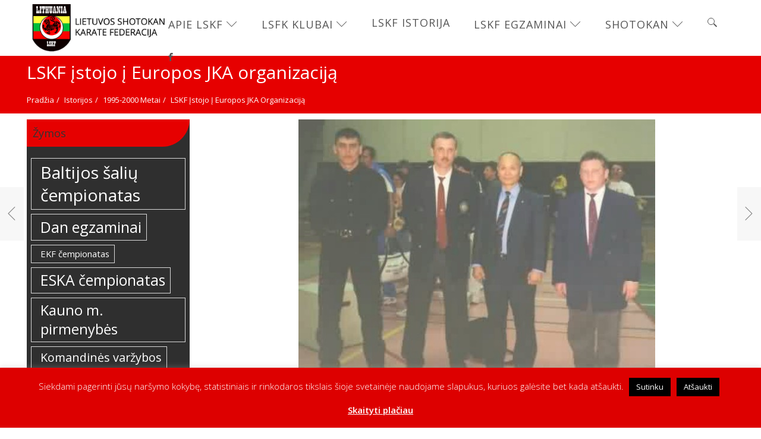

--- FILE ---
content_type: text/html; charset=UTF-8
request_url: https://www.shotokan.lt/lskf-istojo-i-europos-jka-organizacija/
body_size: 29343
content:
<!DOCTYPE html>
<html dir="ltr" lang="lt-LT" prefix="og: https://ogp.me/ns#" class="no-js no-svg">
<head>
<meta charset="UTF-8">
<meta name="viewport" content="width=device-width, initial-scale=1">
<link rel="profile" href="http://gmpg.org/xfn/11">
<title>LSKF įstojo į Europos JKA organizaciją | Lietuvos Shotokan Karatė Federacija</title>
	<style>img:is([sizes="auto" i], [sizes^="auto," i]) { contain-intrinsic-size: 3000px 1500px }</style>
	
		<!-- All in One SEO 4.8.1.1 - aioseo.com -->
	<meta name="robots" content="max-image-preview:large" />
	<meta name="author" content="admin"/>
	<link rel="canonical" href="https://www.shotokan.lt/lskf-istojo-i-europos-jka-organizacija/" />
	<meta name="generator" content="All in One SEO (AIOSEO) 4.8.1.1" />
		<meta property="og:locale" content="lt_LT" />
		<meta property="og:site_name" content="Lietuvos Shotokan Karatė Federacija | shotokan.lt" />
		<meta property="og:type" content="article" />
		<meta property="og:title" content="LSKF įstojo į Europos JKA organizaciją | Lietuvos Shotokan Karatė Federacija" />
		<meta property="og:url" content="https://www.shotokan.lt/lskf-istojo-i-europos-jka-organizacija/" />
		<meta property="article:published_time" content="1996-04-19T00:00:00+00:00" />
		<meta property="article:modified_time" content="2019-08-23T06:45:18+00:00" />
		<meta name="twitter:card" content="summary" />
		<meta name="twitter:title" content="LSKF įstojo į Europos JKA organizaciją | Lietuvos Shotokan Karatė Federacija" />
		<script type="application/ld+json" class="aioseo-schema">
			{"@context":"https:\/\/schema.org","@graph":[{"@type":"Article","@id":"https:\/\/www.shotokan.lt\/lskf-istojo-i-europos-jka-organizacija\/#article","name":"LSKF \u012fstojo \u012f Europos JKA organizacij\u0105 | Lietuvos Shotokan Karat\u0117 Federacija","headline":"LSKF \u012fstojo \u012f Europos JKA organizacij\u0105","author":{"@id":"https:\/\/www.shotokan.lt\/author\/info_smk4nha6\/#author"},"publisher":{"@id":"https:\/\/www.shotokan.lt\/#organization"},"image":{"@type":"ImageObject","url":"https:\/\/www.shotokan.lt\/wp-content\/uploads\/1996\/04\/jka-europa-cup-lskf-delegacija.jpg","width":600,"height":424},"datePublished":"1996-04-19T00:00:00+03:00","dateModified":"2019-08-23T09:45:18+03:00","inLanguage":"lt-LT","mainEntityOfPage":{"@id":"https:\/\/www.shotokan.lt\/lskf-istojo-i-europos-jka-organizacija\/#webpage"},"isPartOf":{"@id":"https:\/\/www.shotokan.lt\/lskf-istojo-i-europos-jka-organizacija\/#webpage"},"articleSection":"1995-2000 metai"},{"@type":"BreadcrumbList","@id":"https:\/\/www.shotokan.lt\/lskf-istojo-i-europos-jka-organizacija\/#breadcrumblist","itemListElement":[{"@type":"ListItem","@id":"https:\/\/www.shotokan.lt\/#listItem","position":1,"name":"Home","item":"https:\/\/www.shotokan.lt\/","nextItem":{"@type":"ListItem","@id":"https:\/\/www.shotokan.lt\/lskf-istojo-i-europos-jka-organizacija\/#listItem","name":"LSKF \u012fstojo \u012f Europos JKA organizacij\u0105"}},{"@type":"ListItem","@id":"https:\/\/www.shotokan.lt\/lskf-istojo-i-europos-jka-organizacija\/#listItem","position":2,"name":"LSKF \u012fstojo \u012f Europos JKA organizacij\u0105","previousItem":{"@type":"ListItem","@id":"https:\/\/www.shotokan.lt\/#listItem","name":"Home"}}]},{"@type":"Organization","@id":"https:\/\/www.shotokan.lt\/#organization","name":"Lietuvos Shotokan Karat\u0117 Federacija","description":"shotokan.lt","url":"https:\/\/www.shotokan.lt\/"},{"@type":"Person","@id":"https:\/\/www.shotokan.lt\/author\/info_smk4nha6\/#author","url":"https:\/\/www.shotokan.lt\/author\/info_smk4nha6\/","name":"admin"},{"@type":"WebPage","@id":"https:\/\/www.shotokan.lt\/lskf-istojo-i-europos-jka-organizacija\/#webpage","url":"https:\/\/www.shotokan.lt\/lskf-istojo-i-europos-jka-organizacija\/","name":"LSKF \u012fstojo \u012f Europos JKA organizacij\u0105 | Lietuvos Shotokan Karat\u0117 Federacija","inLanguage":"lt-LT","isPartOf":{"@id":"https:\/\/www.shotokan.lt\/#website"},"breadcrumb":{"@id":"https:\/\/www.shotokan.lt\/lskf-istojo-i-europos-jka-organizacija\/#breadcrumblist"},"author":{"@id":"https:\/\/www.shotokan.lt\/author\/info_smk4nha6\/#author"},"creator":{"@id":"https:\/\/www.shotokan.lt\/author\/info_smk4nha6\/#author"},"image":{"@type":"ImageObject","url":"https:\/\/www.shotokan.lt\/wp-content\/uploads\/1996\/04\/jka-europa-cup-lskf-delegacija.jpg","@id":"https:\/\/www.shotokan.lt\/lskf-istojo-i-europos-jka-organizacija\/#mainImage","width":600,"height":424},"primaryImageOfPage":{"@id":"https:\/\/www.shotokan.lt\/lskf-istojo-i-europos-jka-organizacija\/#mainImage"},"datePublished":"1996-04-19T00:00:00+03:00","dateModified":"2019-08-23T09:45:18+03:00"},{"@type":"WebSite","@id":"https:\/\/www.shotokan.lt\/#website","url":"https:\/\/www.shotokan.lt\/","name":"Lietuvos Shotokan Karat\u0117 Federacija","description":"shotokan.lt","inLanguage":"lt-LT","publisher":{"@id":"https:\/\/www.shotokan.lt\/#organization"}}]}
		</script>
		<!-- All in One SEO -->

<link rel='dns-prefetch' href='//fonts.googleapis.com' />
<link rel='preconnect' href='https://fonts.gstatic.com' crossorigin />
<link rel="alternate" type="application/rss+xml" title="Lietuvos Shotokan Karatė Federacija &raquo; Įrašų RSS srautas" href="https://www.shotokan.lt/feed/" />
<link rel="alternate" type="application/rss+xml" title="Lietuvos Shotokan Karatė Federacija &raquo; Komentarų RSS srautas" href="https://www.shotokan.lt/comments/feed/" />
		<!-- This site uses the Google Analytics by ExactMetrics plugin v8.5.0 - Using Analytics tracking - https://www.exactmetrics.com/ -->
		<!-- Note: ExactMetrics is not currently configured on this site. The site owner needs to authenticate with Google Analytics in the ExactMetrics settings panel. -->
					<!-- No tracking code set -->
				<!-- / Google Analytics by ExactMetrics -->
		<script type="text/javascript">
/* <![CDATA[ */
window._wpemojiSettings = {"baseUrl":"https:\/\/s.w.org\/images\/core\/emoji\/15.0.3\/72x72\/","ext":".png","svgUrl":"https:\/\/s.w.org\/images\/core\/emoji\/15.0.3\/svg\/","svgExt":".svg","source":{"concatemoji":"https:\/\/www.shotokan.lt\/wp-includes\/js\/wp-emoji-release.min.js?ver=6.7.4"}};
/*! This file is auto-generated */
!function(i,n){var o,s,e;function c(e){try{var t={supportTests:e,timestamp:(new Date).valueOf()};sessionStorage.setItem(o,JSON.stringify(t))}catch(e){}}function p(e,t,n){e.clearRect(0,0,e.canvas.width,e.canvas.height),e.fillText(t,0,0);var t=new Uint32Array(e.getImageData(0,0,e.canvas.width,e.canvas.height).data),r=(e.clearRect(0,0,e.canvas.width,e.canvas.height),e.fillText(n,0,0),new Uint32Array(e.getImageData(0,0,e.canvas.width,e.canvas.height).data));return t.every(function(e,t){return e===r[t]})}function u(e,t,n){switch(t){case"flag":return n(e,"\ud83c\udff3\ufe0f\u200d\u26a7\ufe0f","\ud83c\udff3\ufe0f\u200b\u26a7\ufe0f")?!1:!n(e,"\ud83c\uddfa\ud83c\uddf3","\ud83c\uddfa\u200b\ud83c\uddf3")&&!n(e,"\ud83c\udff4\udb40\udc67\udb40\udc62\udb40\udc65\udb40\udc6e\udb40\udc67\udb40\udc7f","\ud83c\udff4\u200b\udb40\udc67\u200b\udb40\udc62\u200b\udb40\udc65\u200b\udb40\udc6e\u200b\udb40\udc67\u200b\udb40\udc7f");case"emoji":return!n(e,"\ud83d\udc26\u200d\u2b1b","\ud83d\udc26\u200b\u2b1b")}return!1}function f(e,t,n){var r="undefined"!=typeof WorkerGlobalScope&&self instanceof WorkerGlobalScope?new OffscreenCanvas(300,150):i.createElement("canvas"),a=r.getContext("2d",{willReadFrequently:!0}),o=(a.textBaseline="top",a.font="600 32px Arial",{});return e.forEach(function(e){o[e]=t(a,e,n)}),o}function t(e){var t=i.createElement("script");t.src=e,t.defer=!0,i.head.appendChild(t)}"undefined"!=typeof Promise&&(o="wpEmojiSettingsSupports",s=["flag","emoji"],n.supports={everything:!0,everythingExceptFlag:!0},e=new Promise(function(e){i.addEventListener("DOMContentLoaded",e,{once:!0})}),new Promise(function(t){var n=function(){try{var e=JSON.parse(sessionStorage.getItem(o));if("object"==typeof e&&"number"==typeof e.timestamp&&(new Date).valueOf()<e.timestamp+604800&&"object"==typeof e.supportTests)return e.supportTests}catch(e){}return null}();if(!n){if("undefined"!=typeof Worker&&"undefined"!=typeof OffscreenCanvas&&"undefined"!=typeof URL&&URL.createObjectURL&&"undefined"!=typeof Blob)try{var e="postMessage("+f.toString()+"("+[JSON.stringify(s),u.toString(),p.toString()].join(",")+"));",r=new Blob([e],{type:"text/javascript"}),a=new Worker(URL.createObjectURL(r),{name:"wpTestEmojiSupports"});return void(a.onmessage=function(e){c(n=e.data),a.terminate(),t(n)})}catch(e){}c(n=f(s,u,p))}t(n)}).then(function(e){for(var t in e)n.supports[t]=e[t],n.supports.everything=n.supports.everything&&n.supports[t],"flag"!==t&&(n.supports.everythingExceptFlag=n.supports.everythingExceptFlag&&n.supports[t]);n.supports.everythingExceptFlag=n.supports.everythingExceptFlag&&!n.supports.flag,n.DOMReady=!1,n.readyCallback=function(){n.DOMReady=!0}}).then(function(){return e}).then(function(){var e;n.supports.everything||(n.readyCallback(),(e=n.source||{}).concatemoji?t(e.concatemoji):e.wpemoji&&e.twemoji&&(t(e.twemoji),t(e.wpemoji)))}))}((window,document),window._wpemojiSettings);
/* ]]> */
</script>
<style id='wp-emoji-styles-inline-css' type='text/css'>

	img.wp-smiley, img.emoji {
		display: inline !important;
		border: none !important;
		box-shadow: none !important;
		height: 1em !important;
		width: 1em !important;
		margin: 0 0.07em !important;
		vertical-align: -0.1em !important;
		background: none !important;
		padding: 0 !important;
	}
</style>
<link rel='stylesheet' id='wp-block-library-css' href='https://www.shotokan.lt/wp-includes/css/dist/block-library/style.min.css?ver=6.7.4' type='text/css' media='all' />
<style id='wp-block-library-theme-inline-css' type='text/css'>
.wp-block-audio :where(figcaption){color:#555;font-size:13px;text-align:center}.is-dark-theme .wp-block-audio :where(figcaption){color:#ffffffa6}.wp-block-audio{margin:0 0 1em}.wp-block-code{border:1px solid #ccc;border-radius:4px;font-family:Menlo,Consolas,monaco,monospace;padding:.8em 1em}.wp-block-embed :where(figcaption){color:#555;font-size:13px;text-align:center}.is-dark-theme .wp-block-embed :where(figcaption){color:#ffffffa6}.wp-block-embed{margin:0 0 1em}.blocks-gallery-caption{color:#555;font-size:13px;text-align:center}.is-dark-theme .blocks-gallery-caption{color:#ffffffa6}:root :where(.wp-block-image figcaption){color:#555;font-size:13px;text-align:center}.is-dark-theme :root :where(.wp-block-image figcaption){color:#ffffffa6}.wp-block-image{margin:0 0 1em}.wp-block-pullquote{border-bottom:4px solid;border-top:4px solid;color:currentColor;margin-bottom:1.75em}.wp-block-pullquote cite,.wp-block-pullquote footer,.wp-block-pullquote__citation{color:currentColor;font-size:.8125em;font-style:normal;text-transform:uppercase}.wp-block-quote{border-left:.25em solid;margin:0 0 1.75em;padding-left:1em}.wp-block-quote cite,.wp-block-quote footer{color:currentColor;font-size:.8125em;font-style:normal;position:relative}.wp-block-quote:where(.has-text-align-right){border-left:none;border-right:.25em solid;padding-left:0;padding-right:1em}.wp-block-quote:where(.has-text-align-center){border:none;padding-left:0}.wp-block-quote.is-large,.wp-block-quote.is-style-large,.wp-block-quote:where(.is-style-plain){border:none}.wp-block-search .wp-block-search__label{font-weight:700}.wp-block-search__button{border:1px solid #ccc;padding:.375em .625em}:where(.wp-block-group.has-background){padding:1.25em 2.375em}.wp-block-separator.has-css-opacity{opacity:.4}.wp-block-separator{border:none;border-bottom:2px solid;margin-left:auto;margin-right:auto}.wp-block-separator.has-alpha-channel-opacity{opacity:1}.wp-block-separator:not(.is-style-wide):not(.is-style-dots){width:100px}.wp-block-separator.has-background:not(.is-style-dots){border-bottom:none;height:1px}.wp-block-separator.has-background:not(.is-style-wide):not(.is-style-dots){height:2px}.wp-block-table{margin:0 0 1em}.wp-block-table td,.wp-block-table th{word-break:normal}.wp-block-table :where(figcaption){color:#555;font-size:13px;text-align:center}.is-dark-theme .wp-block-table :where(figcaption){color:#ffffffa6}.wp-block-video :where(figcaption){color:#555;font-size:13px;text-align:center}.is-dark-theme .wp-block-video :where(figcaption){color:#ffffffa6}.wp-block-video{margin:0 0 1em}:root :where(.wp-block-template-part.has-background){margin-bottom:0;margin-top:0;padding:1.25em 2.375em}
</style>
<style id='classic-theme-styles-inline-css' type='text/css'>
/*! This file is auto-generated */
.wp-block-button__link{color:#fff;background-color:#32373c;border-radius:9999px;box-shadow:none;text-decoration:none;padding:calc(.667em + 2px) calc(1.333em + 2px);font-size:1.125em}.wp-block-file__button{background:#32373c;color:#fff;text-decoration:none}
</style>
<style id='global-styles-inline-css' type='text/css'>
:root{--wp--preset--aspect-ratio--square: 1;--wp--preset--aspect-ratio--4-3: 4/3;--wp--preset--aspect-ratio--3-4: 3/4;--wp--preset--aspect-ratio--3-2: 3/2;--wp--preset--aspect-ratio--2-3: 2/3;--wp--preset--aspect-ratio--16-9: 16/9;--wp--preset--aspect-ratio--9-16: 9/16;--wp--preset--color--black: #000000;--wp--preset--color--cyan-bluish-gray: #abb8c3;--wp--preset--color--white: #ffffff;--wp--preset--color--pale-pink: #f78da7;--wp--preset--color--vivid-red: #cf2e2e;--wp--preset--color--luminous-vivid-orange: #ff6900;--wp--preset--color--luminous-vivid-amber: #fcb900;--wp--preset--color--light-green-cyan: #7bdcb5;--wp--preset--color--vivid-green-cyan: #00d084;--wp--preset--color--pale-cyan-blue: #8ed1fc;--wp--preset--color--vivid-cyan-blue: #0693e3;--wp--preset--color--vivid-purple: #9b51e0;--wp--preset--gradient--vivid-cyan-blue-to-vivid-purple: linear-gradient(135deg,rgba(6,147,227,1) 0%,rgb(155,81,224) 100%);--wp--preset--gradient--light-green-cyan-to-vivid-green-cyan: linear-gradient(135deg,rgb(122,220,180) 0%,rgb(0,208,130) 100%);--wp--preset--gradient--luminous-vivid-amber-to-luminous-vivid-orange: linear-gradient(135deg,rgba(252,185,0,1) 0%,rgba(255,105,0,1) 100%);--wp--preset--gradient--luminous-vivid-orange-to-vivid-red: linear-gradient(135deg,rgba(255,105,0,1) 0%,rgb(207,46,46) 100%);--wp--preset--gradient--very-light-gray-to-cyan-bluish-gray: linear-gradient(135deg,rgb(238,238,238) 0%,rgb(169,184,195) 100%);--wp--preset--gradient--cool-to-warm-spectrum: linear-gradient(135deg,rgb(74,234,220) 0%,rgb(151,120,209) 20%,rgb(207,42,186) 40%,rgb(238,44,130) 60%,rgb(251,105,98) 80%,rgb(254,248,76) 100%);--wp--preset--gradient--blush-light-purple: linear-gradient(135deg,rgb(255,206,236) 0%,rgb(152,150,240) 100%);--wp--preset--gradient--blush-bordeaux: linear-gradient(135deg,rgb(254,205,165) 0%,rgb(254,45,45) 50%,rgb(107,0,62) 100%);--wp--preset--gradient--luminous-dusk: linear-gradient(135deg,rgb(255,203,112) 0%,rgb(199,81,192) 50%,rgb(65,88,208) 100%);--wp--preset--gradient--pale-ocean: linear-gradient(135deg,rgb(255,245,203) 0%,rgb(182,227,212) 50%,rgb(51,167,181) 100%);--wp--preset--gradient--electric-grass: linear-gradient(135deg,rgb(202,248,128) 0%,rgb(113,206,126) 100%);--wp--preset--gradient--midnight: linear-gradient(135deg,rgb(2,3,129) 0%,rgb(40,116,252) 100%);--wp--preset--font-size--small: 13px;--wp--preset--font-size--medium: 20px;--wp--preset--font-size--large: 36px;--wp--preset--font-size--x-large: 42px;--wp--preset--spacing--20: 0.44rem;--wp--preset--spacing--30: 0.67rem;--wp--preset--spacing--40: 1rem;--wp--preset--spacing--50: 1.5rem;--wp--preset--spacing--60: 2.25rem;--wp--preset--spacing--70: 3.38rem;--wp--preset--spacing--80: 5.06rem;--wp--preset--shadow--natural: 6px 6px 9px rgba(0, 0, 0, 0.2);--wp--preset--shadow--deep: 12px 12px 50px rgba(0, 0, 0, 0.4);--wp--preset--shadow--sharp: 6px 6px 0px rgba(0, 0, 0, 0.2);--wp--preset--shadow--outlined: 6px 6px 0px -3px rgba(255, 255, 255, 1), 6px 6px rgba(0, 0, 0, 1);--wp--preset--shadow--crisp: 6px 6px 0px rgba(0, 0, 0, 1);}:where(.is-layout-flex){gap: 0.5em;}:where(.is-layout-grid){gap: 0.5em;}body .is-layout-flex{display: flex;}.is-layout-flex{flex-wrap: wrap;align-items: center;}.is-layout-flex > :is(*, div){margin: 0;}body .is-layout-grid{display: grid;}.is-layout-grid > :is(*, div){margin: 0;}:where(.wp-block-columns.is-layout-flex){gap: 2em;}:where(.wp-block-columns.is-layout-grid){gap: 2em;}:where(.wp-block-post-template.is-layout-flex){gap: 1.25em;}:where(.wp-block-post-template.is-layout-grid){gap: 1.25em;}.has-black-color{color: var(--wp--preset--color--black) !important;}.has-cyan-bluish-gray-color{color: var(--wp--preset--color--cyan-bluish-gray) !important;}.has-white-color{color: var(--wp--preset--color--white) !important;}.has-pale-pink-color{color: var(--wp--preset--color--pale-pink) !important;}.has-vivid-red-color{color: var(--wp--preset--color--vivid-red) !important;}.has-luminous-vivid-orange-color{color: var(--wp--preset--color--luminous-vivid-orange) !important;}.has-luminous-vivid-amber-color{color: var(--wp--preset--color--luminous-vivid-amber) !important;}.has-light-green-cyan-color{color: var(--wp--preset--color--light-green-cyan) !important;}.has-vivid-green-cyan-color{color: var(--wp--preset--color--vivid-green-cyan) !important;}.has-pale-cyan-blue-color{color: var(--wp--preset--color--pale-cyan-blue) !important;}.has-vivid-cyan-blue-color{color: var(--wp--preset--color--vivid-cyan-blue) !important;}.has-vivid-purple-color{color: var(--wp--preset--color--vivid-purple) !important;}.has-black-background-color{background-color: var(--wp--preset--color--black) !important;}.has-cyan-bluish-gray-background-color{background-color: var(--wp--preset--color--cyan-bluish-gray) !important;}.has-white-background-color{background-color: var(--wp--preset--color--white) !important;}.has-pale-pink-background-color{background-color: var(--wp--preset--color--pale-pink) !important;}.has-vivid-red-background-color{background-color: var(--wp--preset--color--vivid-red) !important;}.has-luminous-vivid-orange-background-color{background-color: var(--wp--preset--color--luminous-vivid-orange) !important;}.has-luminous-vivid-amber-background-color{background-color: var(--wp--preset--color--luminous-vivid-amber) !important;}.has-light-green-cyan-background-color{background-color: var(--wp--preset--color--light-green-cyan) !important;}.has-vivid-green-cyan-background-color{background-color: var(--wp--preset--color--vivid-green-cyan) !important;}.has-pale-cyan-blue-background-color{background-color: var(--wp--preset--color--pale-cyan-blue) !important;}.has-vivid-cyan-blue-background-color{background-color: var(--wp--preset--color--vivid-cyan-blue) !important;}.has-vivid-purple-background-color{background-color: var(--wp--preset--color--vivid-purple) !important;}.has-black-border-color{border-color: var(--wp--preset--color--black) !important;}.has-cyan-bluish-gray-border-color{border-color: var(--wp--preset--color--cyan-bluish-gray) !important;}.has-white-border-color{border-color: var(--wp--preset--color--white) !important;}.has-pale-pink-border-color{border-color: var(--wp--preset--color--pale-pink) !important;}.has-vivid-red-border-color{border-color: var(--wp--preset--color--vivid-red) !important;}.has-luminous-vivid-orange-border-color{border-color: var(--wp--preset--color--luminous-vivid-orange) !important;}.has-luminous-vivid-amber-border-color{border-color: var(--wp--preset--color--luminous-vivid-amber) !important;}.has-light-green-cyan-border-color{border-color: var(--wp--preset--color--light-green-cyan) !important;}.has-vivid-green-cyan-border-color{border-color: var(--wp--preset--color--vivid-green-cyan) !important;}.has-pale-cyan-blue-border-color{border-color: var(--wp--preset--color--pale-cyan-blue) !important;}.has-vivid-cyan-blue-border-color{border-color: var(--wp--preset--color--vivid-cyan-blue) !important;}.has-vivid-purple-border-color{border-color: var(--wp--preset--color--vivid-purple) !important;}.has-vivid-cyan-blue-to-vivid-purple-gradient-background{background: var(--wp--preset--gradient--vivid-cyan-blue-to-vivid-purple) !important;}.has-light-green-cyan-to-vivid-green-cyan-gradient-background{background: var(--wp--preset--gradient--light-green-cyan-to-vivid-green-cyan) !important;}.has-luminous-vivid-amber-to-luminous-vivid-orange-gradient-background{background: var(--wp--preset--gradient--luminous-vivid-amber-to-luminous-vivid-orange) !important;}.has-luminous-vivid-orange-to-vivid-red-gradient-background{background: var(--wp--preset--gradient--luminous-vivid-orange-to-vivid-red) !important;}.has-very-light-gray-to-cyan-bluish-gray-gradient-background{background: var(--wp--preset--gradient--very-light-gray-to-cyan-bluish-gray) !important;}.has-cool-to-warm-spectrum-gradient-background{background: var(--wp--preset--gradient--cool-to-warm-spectrum) !important;}.has-blush-light-purple-gradient-background{background: var(--wp--preset--gradient--blush-light-purple) !important;}.has-blush-bordeaux-gradient-background{background: var(--wp--preset--gradient--blush-bordeaux) !important;}.has-luminous-dusk-gradient-background{background: var(--wp--preset--gradient--luminous-dusk) !important;}.has-pale-ocean-gradient-background{background: var(--wp--preset--gradient--pale-ocean) !important;}.has-electric-grass-gradient-background{background: var(--wp--preset--gradient--electric-grass) !important;}.has-midnight-gradient-background{background: var(--wp--preset--gradient--midnight) !important;}.has-small-font-size{font-size: var(--wp--preset--font-size--small) !important;}.has-medium-font-size{font-size: var(--wp--preset--font-size--medium) !important;}.has-large-font-size{font-size: var(--wp--preset--font-size--large) !important;}.has-x-large-font-size{font-size: var(--wp--preset--font-size--x-large) !important;}
:where(.wp-block-post-template.is-layout-flex){gap: 1.25em;}:where(.wp-block-post-template.is-layout-grid){gap: 1.25em;}
:where(.wp-block-columns.is-layout-flex){gap: 2em;}:where(.wp-block-columns.is-layout-grid){gap: 2em;}
:root :where(.wp-block-pullquote){font-size: 1.5em;line-height: 1.6;}
</style>
<link rel='stylesheet' id='cookie-law-info-css' href='https://www.shotokan.lt/wp-content/plugins/cookie-law-info/legacy/public/css/cookie-law-info-public.css?ver=3.2.10' type='text/css' media='all' />
<link rel='stylesheet' id='cookie-law-info-gdpr-css' href='https://www.shotokan.lt/wp-content/plugins/cookie-law-info/legacy/public/css/cookie-law-info-gdpr.css?ver=3.2.10' type='text/css' media='all' />
<link rel='stylesheet' id='foobox-free-min-css' href='https://www.shotokan.lt/wp-content/plugins/foobox-image-lightbox/free/css/foobox.free.min.css?ver=2.7.34' type='text/css' media='all' />
<link rel='stylesheet' id='yop-public-css' href='https://www.shotokan.lt/wp-content/plugins/yop-poll/public/assets/css/yop-poll-public-6.5.36.css?ver=6.7.4' type='text/css' media='all' />
<link rel='stylesheet' id='zt-multiscroll-css' href='https://www.shotokan.lt/wp-content/plugins/apcore/vc_custom/assets/css/jquery.multiscroll.css?ver=6.1.4' type='text/css' media='all' />
<link rel='stylesheet' id='zt-shortcode-css' href='https://www.shotokan.lt/wp-content/plugins/apcore/vc_custom/assets/css/zt-shortcode.css?ver=6.1.4' type='text/css' media='all' />
<link rel='stylesheet' id='bsf-Defaults-css' href='https://www.shotokan.lt/wp-content/uploads/smile_fonts/Defaults/Defaults.css?ver=3.20.2' type='text/css' media='all' />
<link rel='stylesheet' id='apc-main-style-css' href='https://www.shotokan.lt/wp-content/themes/apress/style.css?ver=6.1.4' type='text/css' media='all' />
<link rel='stylesheet' id='photoswipe-css' href='https://www.shotokan.lt/wp-content/themes/apress/assets/css/photoswipe.css?ver=6.1.4' type='text/css' media='all' />
<link rel='stylesheet' id='photoswipe-default-skin-css' href='https://www.shotokan.lt/wp-content/themes/apress/assets/css/photoswipe-default-skin.css?ver=6.1.4' type='text/css' media='all' />
<link rel='stylesheet' id='ap_font_style-css' href='https://www.shotokan.lt/wp-content/themes/apress/assets/css/ap_font_style.css?ver=6.1.4' type='text/css' media='all' />
<link rel='stylesheet' id='apc-common-css' href='https://www.shotokan.lt/wp-content/themes/apress/assets/css/common.css?ver=6.1.4' type='text/css' media='all' />
<link rel="preload" as="style" href="https://fonts.googleapis.com/css?family=Open%20Sans:300,400,500,600,700,800,300italic,400italic,500italic,600italic,700italic,800italic%7CRoboto:100,300,400,500,700,900,100italic,300italic,400italic,500italic,700italic,900italic%7CPlayfair%20Display%7CMontserrat&#038;subset=latin&#038;display=swap&#038;ver=1742842483" /><link rel="stylesheet" href="https://fonts.googleapis.com/css?family=Open%20Sans:300,400,500,600,700,800,300italic,400italic,500italic,600italic,700italic,800italic%7CRoboto:100,300,400,500,700,900,100italic,300italic,400italic,500italic,700italic,900italic%7CPlayfair%20Display%7CMontserrat&#038;subset=latin&#038;display=swap&#038;ver=1742842483" media="print" onload="this.media='all'"><noscript><link rel="stylesheet" href="https://fonts.googleapis.com/css?family=Open%20Sans:300,400,500,600,700,800,300italic,400italic,500italic,600italic,700italic,800italic%7CRoboto:100,300,400,500,700,900,100italic,300italic,400italic,500italic,700italic,900italic%7CPlayfair%20Display%7CMontserrat&#038;subset=latin&#038;display=swap&#038;ver=1742842483" /></noscript><script type="text/javascript" src="https://www.shotokan.lt/wp-includes/js/jquery/jquery.min.js?ver=3.7.1" id="jquery-core-js"></script>
<script type="text/javascript" src="https://www.shotokan.lt/wp-includes/js/jquery/jquery-migrate.min.js?ver=3.4.1" id="jquery-migrate-js"></script>
<script type="text/javascript" id="cookie-law-info-js-extra">
/* <![CDATA[ */
var Cli_Data = {"nn_cookie_ids":[],"cookielist":[],"non_necessary_cookies":[],"ccpaEnabled":"","ccpaRegionBased":"","ccpaBarEnabled":"","strictlyEnabled":["necessary","obligatoire"],"ccpaType":"gdpr","js_blocking":"","custom_integration":"","triggerDomRefresh":"","secure_cookies":""};
var cli_cookiebar_settings = {"animate_speed_hide":"500","animate_speed_show":"500","background":"#dd0000","border":"#b1a6a6c2","border_on":"","button_1_button_colour":"#000","button_1_button_hover":"#000000","button_1_link_colour":"#fff","button_1_as_button":"1","button_1_new_win":"","button_2_button_colour":"#333","button_2_button_hover":"#292929","button_2_link_colour":"#ffffff","button_2_as_button":"","button_2_hidebar":"","button_3_button_colour":"#000","button_3_button_hover":"#000000","button_3_link_colour":"#fff","button_3_as_button":"1","button_3_new_win":"","button_4_button_colour":"#000","button_4_button_hover":"#000000","button_4_link_colour":"#fff","button_4_as_button":"1","button_7_button_colour":"#61a229","button_7_button_hover":"#4e8221","button_7_link_colour":"#fff","button_7_as_button":"1","button_7_new_win":"","font_family":"inherit","header_fix":"","notify_animate_hide":"1","notify_animate_show":"","notify_div_id":"#cookie-law-info-bar","notify_position_horizontal":"right","notify_position_vertical":"bottom","scroll_close":"","scroll_close_reload":"","accept_close_reload":"","reject_close_reload":"","showagain_tab":"1","showagain_background":"#fff","showagain_border":"#000","showagain_div_id":"#cookie-law-info-again","showagain_x_position":"100px","text":"#ffffff","show_once_yn":"","show_once":"10000","logging_on":"","as_popup":"","popup_overlay":"1","bar_heading_text":"","cookie_bar_as":"banner","popup_showagain_position":"bottom-right","widget_position":"left"};
var log_object = {"ajax_url":"https:\/\/www.shotokan.lt\/wp-admin\/admin-ajax.php"};
/* ]]> */
</script>
<script type="text/javascript" src="https://www.shotokan.lt/wp-content/plugins/cookie-law-info/legacy/public/js/cookie-law-info-public.js?ver=3.2.10" id="cookie-law-info-js"></script>
<script type="text/javascript" src="//www.shotokan.lt/wp-content/plugins/revslider/sr6/assets/js/rbtools.min.js?ver=6.7.28" async id="tp-tools-js"></script>
<script type="text/javascript" src="//www.shotokan.lt/wp-content/plugins/revslider/sr6/assets/js/rs6.min.js?ver=6.7.28" async id="revmin-js"></script>
<script type="text/javascript" id="yop-public-js-extra">
/* <![CDATA[ */
var objectL10n = {"yopPollParams":{"urlParams":{"ajax":"https:\/\/www.shotokan.lt\/wp-admin\/admin-ajax.php","wpLogin":"https:\/\/www.shotokan.lt\/wp-login.php?redirect_to=https%3A%2F%2Fwww.shotokan.lt%2Fwp-admin%2Fadmin-ajax.php%3Faction%3Dyop_poll_record_wordpress_vote"},"apiParams":{"reCaptcha":{"siteKey":""},"reCaptchaV2Invisible":{"siteKey":""},"reCaptchaV3":{"siteKey":""},"hCaptcha":{"siteKey":""},"cloudflareTurnstile":{"siteKey":""}},"captchaParams":{"imgPath":"https:\/\/www.shotokan.lt\/wp-content\/plugins\/yop-poll\/public\/assets\/img\/","url":"https:\/\/www.shotokan.lt\/wp-content\/plugins\/yop-poll\/app.php","accessibilityAlt":"Sound icon","accessibilityTitle":"Accessibility option: listen to a question and answer it!","accessibilityDescription":"Type below the <strong>answer<\/strong> to what you hear. Numbers or words:","explanation":"Click or touch the <strong>ANSWER<\/strong>","refreshAlt":"Refresh\/reload icon","refreshTitle":"Refresh\/reload: get new images and accessibility option!"},"voteParams":{"invalidPoll":"Invalid Poll","noAnswersSelected":"No answer selected","minAnswersRequired":"At least {min_answers_allowed} answer(s) required","maxAnswersRequired":"A max of {max_answers_allowed} answer(s) accepted","noAnswerForOther":"No other answer entered","noValueForCustomField":"{custom_field_name} is required","tooManyCharsForCustomField":"","consentNotChecked":"You must agree to our terms and conditions","noCaptchaSelected":"Captcha is required","thankYou":"Thank you for your vote"},"resultsParams":{"singleVote":"vote","multipleVotes":"votes","singleAnswer":"answer","multipleAnswers":"answers"}}};
/* ]]> */
</script>
<script type="text/javascript" src="https://www.shotokan.lt/wp-content/plugins/yop-poll/public/assets/js/yop-poll-public-6.5.36.min.js?ver=6.7.4" id="yop-public-js"></script>
<script type="text/javascript" id="foobox-free-min-js-before">
/* <![CDATA[ */
/* Run FooBox FREE (v2.7.34) */
var FOOBOX = window.FOOBOX = {
	ready: true,
	disableOthers: true,
	o: {wordpress: { enabled: true }, fitToScreen:true, countMessage:'nuotrauka %index iš %total', images: { showCaptions:false }, rel: '', excludes:'.fbx-link,.nofoobox,.nolightbox,a[href*="pinterest.com/pin/create/button/"]', affiliate : { enabled: false }, error: "Could not load the item"},
	selectors: [
		".gallery", ".wp-block-gallery", ".wp-caption", ".wp-block-image", "a:has(img[class*=wp-image-])", ".foobox"
	],
	pre: function( $ ){
		// Custom JavaScript (Pre)
		
	},
	post: function( $ ){
		// Custom JavaScript (Post)
		
		// Custom Captions Code
		
	},
	custom: function( $ ){
		// Custom Extra JS
		
	}
};
/* ]]> */
</script>
<script type="text/javascript" src="https://www.shotokan.lt/wp-content/plugins/foobox-image-lightbox/free/js/foobox.free.min.js?ver=2.7.34" id="foobox-free-min-js"></script>
<!--[if lt IE 9]>
<script type="text/javascript" src="https://www.shotokan.lt/wp-content/themes/apress/assets/js/html5shiv.js?ver=6.1.4" id="ie_html5shiv-js"></script>
<![endif]-->
<script type="text/javascript" src="https://www.shotokan.lt/wp-content/themes/apress/assets/js/megamenu.js?ver=6.7.4" id="apc-mega_menu_js-js"></script>
<script></script><link rel="https://api.w.org/" href="https://www.shotokan.lt/wp-json/" /><link rel="alternate" title="JSON" type="application/json" href="https://www.shotokan.lt/wp-json/wp/v2/posts/1093" /><link rel="EditURI" type="application/rsd+xml" title="RSD" href="https://www.shotokan.lt/xmlrpc.php?rsd" />
<meta name="generator" content="WordPress 6.7.4" />
<link rel='shortlink' href='https://www.shotokan.lt/?p=1093' />
<link rel="alternate" title="oEmbed (JSON)" type="application/json+oembed" href="https://www.shotokan.lt/wp-json/oembed/1.0/embed?url=https%3A%2F%2Fwww.shotokan.lt%2Flskf-istojo-i-europos-jka-organizacija%2F" />
<link rel="alternate" title="oEmbed (XML)" type="text/xml+oembed" href="https://www.shotokan.lt/wp-json/oembed/1.0/embed?url=https%3A%2F%2Fwww.shotokan.lt%2Flskf-istojo-i-europos-jka-organizacija%2F&#038;format=xml" />
<meta name="generator" content="Redux 4.4.18" /><style id="apcore-dyn-styles">@font-face {font-family:"";src:;}.zolo-container,body.boxed_layout .layout_design{max-width:1480px;}.body.boxed_layout .sticky_header.fixed{max-width:1480px;}.pagetitle_parallax_content h1,.pagetitle_parallax{text-align:left;}.pagetitle_parallax_section.titlebar_style2 h1.entry-title{ float:left;}.pagetitle_parallax_section.titlebar_style2 #crumbs{ float:right;}#ajax-loading-screen[data-effect="center_mask_reveal"] span,#ajax-loading-screen,#ajax-loading-screen .reveal-1,#ajax-loading-screen .reveal-2,#mask{background:#ffffff;}.site_layout{padding-top:0; padding-bottom:0;}.zolo-topbar .zolo_navbar_search.expanded_search_but .nav_search_form_area,.zolo-topbar{background:rgba(255,255,255,0.0);}.zolo-topbar{border-style:solid;border-color:#eeeeee;border-top-width:0px;border-right-width:0px;border-bottom-width:1px;border-left-width:0px;}.zolo-topbar input,.zolo-header-area #lang_sel a.lang_sel_sel,.zolo-topbar a,.zolo-topbar{color:#555555}.zolo-topbar .cart-control:before,.zolo-topbar .cart-control:after,.zolo-topbar .nav_search-icon:after{border-color:#555555}.zolo-topbar .nav_search-icon.search_close_icon:after,.zolo-topbar .nav_search-icon:before{background:#555555}.zolo-topbar a:hover,.zolo-topbar .current-menu-item a{color:#999999;}.zolo-top-menu ul.sub-menu li a{ border-bottom: 1px solid #e5e5e5;}.zolo-topbar{font-size:13px;}.zolo-header-area .zolo-social ul.social-icon li a{color:#555555;}.zolo-header-area .zolo-social ul.social-icon li a:hover{color:#999999;}.zolo-header-area .zolo-social.boxed-icons ul.social-icon li a{width:34px;}.zolo-header-area .zolo-social.boxed-icons ul.social-icon li a{background:rgba(54,56,57,0);}.zolo-header-area .zolo-social.boxed-icons ul.social-icon li a{border:1px solid #363839;}.zolo-header-area .zolo-social.boxed-icons ul.social-icon li a{-moz-border-radius:4px;-webkit-border-radius:4px;-ms-border-radius:4px;-o-border-radius:4px;border-radius:4px; }.zolo-header-area .zolo-social.boxed-icons ul.social-icon li a{padding-top:8px;padding-bottom:8px;}.zolo-header-area .zolo-social li a,.zolo-header-area .zolo-social.boxed-icons ul.social-icon li a{font-size:14px;line-height:14px;}.zolo-header-area .header_element .zolo-social li{padding-left:12px;padding-right:12px;}.header_element ul.social-icon{margin-left:-12px;margin-right:-12px;}.zolo-top-menu ul.sub-menu{width:160px;}.zolo-top-menu .top-menu li ul.sub-menu li ul.sub-menu{left:160px;}.zolo-top-menu ul.top-menu > li > a{line-height:40px;}.zolo-top-menu ul.sub-menu{background:#ffffff;}.zolo-top-menu li ul.sub-menu li a:hover{background:#fafafa;}.zolo-top-menu li ul.sub-menu li a{color:#747474;}.zolo-top-menu li ul.sub-menu li a:hover{color:#333333;}.search_overlay,.header_element .zolo_navbar_search.expanded_search_but .nav_search_form_area{background:#ffffff!important; }.full_screen_search input,.full_screen_search .search-form::after{ color:#555555!important; }.search_overlay #mob_search_close_but:after, .search_overlay .search_close_but:after,.search_overlay #mob_search_close_but:before, .search_overlay .search_close_but:before{ border-color:#555555!important; }.full_screen_search input{border-color:#555555!important;}.full_screen_search input::-webkit-input-placeholder{color:#555555;}.full_screen_search input::-moz-placeholder{color:#555555;}.full_screen_search input::-ms-input-placeholder{color:#555555;}.full_screen_search input:-o-placeholder{color:#555555;}.header_section_one .header_left{width:20%;}.header_section_one .header_center{width:0;}.header_section_one .header_right{width:80%;}.header_section_two .header_left{width:20%;}.header_section_two .header_center{width:0;}.header_section_two .header_right{width:80%;}.header_section_three .header_left{width:15%;}.header_section_three .header_center{width:70%;}.header_section_three .header_right{width:15%;}.header_section_one{height:40px;}.header_section_two .zolo-navigation ul li.zolo-middle-logo-menu-logo,.header_section_two{height:94px;}.header_section_three .zolo-navigation ul li.zolo-middle-logo-menu-logo,.header_section_three{height:54px;}.header_section_one li.shopping_cart{line-height:40px;}.header_section_two li.shopping_cart{line-height:94px;}.header_section_three li.shopping_cart{line-height:54px;}.headerbackground,.header_background{background-color: #ffffff;}.header_category_search_wrapper select option,.headerbackground,.header_background{background-color:#ffffff;}header.zolo_header .zolo-header_section2_background{background-color:rgba(255,255,255,0.0);}header.zolo_header .zolo-header_section2_background{border-style:solid;border-color:#e5e5e5;border-top-width:0px;border-right-width:0px;border-bottom-width:0px;border-left-width:0px;}.zolo_vertical_header .header_category_search_wrapper select option,.zolo_vertical_header .headerbackground,.zolo_vertical_header .header_background{box-shadow: 0 1px 2px rgba(0, 0, 0, 0.2);}.header_element .zolo_navbar_search.default_search_but .nav_search_form_area{top:54px;}.header_section_two a,.header_section_two{color:#555555;}.header_section_two a:hover{color:#999999;}.header_section_two .cart-control:before,.header_section_two .cart-control:after,.header_section_two .nav_search-icon:after{border-color:#555555}.header_section_two .nav_search-icon.search_close_icon:after,.header_section_two .nav_search-icon:before{background:#555555}.header_section_two{font-size:16px;}.zolo-header-area .header_section_two .top-tagline, .zolo-header-area .header_section_two .header_right_img, .zolo-header-area .header_section_two .header_htmltext, .zolo-header-area .header_section_two .header_working_hours, .zolo-header-area .header_section_two .header_address{line-height:26px;}.header_section_three a,.header_section_three{color:#555555;}.header_section_three a:hover{color:#999999;}.header_section_three .cart-control:before,.header_section_three .cart-control:after,.header_section_three .nav_search-icon:after{border-color:#555555}.header_section_three .nav_search-icon.search_close_icon:after,.header_section_three .nav_search-icon:before{background:#555555}.header_section_three{font-size:16px;}.zolo-header-area .header_section_three .top-tagline, .zolo-header-area .header_section_three .header_right_img, .zolo-header-area .header_section_three .header_htmltext, .zolo-header-area .header_section_three .header_working_hours, .zolo-header-area .header_section_three .header_address{line-height:26px;}.zolo_vertical_header a,.zolo_vertical_header{color:#555555;}.zolo_vertical_header a:hover{color:#999999;}.zolo_vertical_header{font-size:16px;}.zolo_vertical_header .vertical_fix_menu .top-tagline, .zolo_vertical_header .vertical_fix_menu .header_right_img{line-height:26px;}.logo-box{padding:0 0 0 0;}.logo-box a{max-width:250px;}.logo-box a{max-height:150px;}.logo-box a img{max-height:150px;}.header_section_one ul.header_center_col > li, .header_section_one ul.header_left_col > li, .header_section_one ul.header_right_col > li{padding:0 15px;}.header_section_one .zolo-top-menu ul,.header_section_one ul.header_left_col,.header_section_one ul.header_right_col,.header_section_one ul.header_center_col{margin:0 -15px;}.header_section_two ul.header_center_col > li, .header_section_two ul.header_left_col > li, .header_section_two ul.header_right_col > li{padding:0 20px;}.header_section_two .zolo-navigation > ul,.header_section_two ul.header_left_col,.header_section_two ul.header_right_col,.header_section_two ul.header_center_col{margin:0 -20px;}.header_section_two .zolo-navigation > ul{margin:0 -20px;}.header_section_two .vertical_menu_area.vertical_menu_open{right:20px;}.header_section_two .header_left .vertical_menu_area.vertical_menu_open{left:20px;}.header_section_two .horizontal_menu_area{padding-right:80px;}.header_section_two .header_left .horizontal_menu_area{padding-left:80px;}.header_section_three ul.header_center_col > li, .header_section_three ul.header_left_col > li, .header_section_three ul.header_right_col > li{padding:0 20px;}.header_section_three .zolo-navigation > ul,.header_section_three ul.header_left_col,.header_section_three ul.header_right_col,.header_section_three ul.header_center_col{margin:0 -20px;}.header_section_three .zolo-navigation > ul{margin:0 -20px;}.header_section_three .vertical_menu_area.vertical_menu_open{right:20px;}.header_section_three .header_left .vertical_menu_area.vertical_menu_open{left:20px;}.header_section_three .horizontal_menu_area{padding-right:80px;}.header_section_three .header_left .horizontal_menu_area{padding-left:80px;}ul.header_center_col > li.element_separator .element_separator_bar,ul.header_left_col > li.element_separator .element_separator_bar,ul.header_right_col > li.element_separator .element_separator_bar{background:#e5e5e5;}.zolo-top-menu ul > li:after,.header_section_one ul.header_center_col > li:first-child:before, .header_section_one ul.header_left_col > li:first-child:before, .header_section_one ul.header_right_col > li:first-child:before, .header_section_one ul.header_center_col > li:after, .header_section_one ul.header_left_col > li:after, .header_section_one ul.header_right_col > li:after{background:#e5e5e5;}.header_section_two ul.header_center_col > li:first-child:before, .header_section_two ul.header_left_col > li:first-child:before, .header_section_two ul.header_right_col > li:first-child:before, .header_section_two ul.header_center_col > li:after, .header_section_two ul.header_left_col > li:after, .header_section_two ul.header_right_col > li:after{background:#e5e5e5;}.header_section_three ul.header_center_col > li:first-child:before, .header_section_three ul.header_left_col > li:first-child:before, .header_section_three ul.header_right_col > li:first-child:before,.header_section_three ul.header_center_col > li:after, .header_section_three ul.header_left_col > li:after, .header_section_three ul.header_right_col > li:after{background:#e5e5e5;}.zolo-navigation ul > li:first-child:before,.zolo-navigation ul > li:after{background:#e5e5e5;}.zolo-header-area ul .zolo-social li:first-child:before,.zolo-header-area ul .zolo-social li:after{background:#e5e5e5;}.menu_hover_style5 .zolo-navigation ul > li a:after {background:#e60000; border-right:2px solid transparent;border-color:#e60000;height: 100%;width: 100%;position: absolute;top: 0;left: -150%;content: "";transition: 0.4s all;-webkit-transition: 0.4s all;-moz-transition: 0.4s all;z-index: -1;}.menu_hover_style5 .zolo-navigation ul > .current-menu-ancestor a:after, .menu_hover_style5 .zolo-navigation ul > .current_page_item a:after, .menu_hover_style5 .zolo-navigation ul > .current-menu-item a:after, .menu_hover_style5 .zolo-navigation ul > .current-menu-parent a:after, .menu_hover_style5 .zolo-navigation ul > li:hover a:after {left: 0;}.menu_hover_style5 .zolo-navigation ul > li ul > li a:after, .menu_hover_style5 .zolo-navigation ul > li.current-menu-ancestor ul > li a:after {display: none;}.zolo_right_vertical_header .menu_hover_style5 .zolo-navigation ul > li a:after {border-right: 0;border-left:2px solid transparent;border-color:#e60000;left: 150%;}.zolo_right_vertical_header .menu_hover_style5 .zolo-navigation ul > .current-menu-ancestor a:after, .zolo_right_vertical_header .menu_hover_style5 .zolo-navigation ul .current_page_item a:after, .zolo_right_vertical_header .menu_hover_style5 .zolo-navigation ul .current-menu-item a:after, .zolo_right_vertical_header .menu_hover_style5 .zolo-navigation ul > .current-menu-parent a:after, .zolo_right_vertical_header .menu_hover_style5 .zolo-navigation ul li:hover a:after {left: 0;}.header_element .zolo-navigation > ul > li{padding:0 0 0 0;}.zolo-navigation ul li a{padding:40px 20px 40px 20px;}.zolo-navigation .zolo-megamenu-wrapper .zolo-megamenu-widgets-container ul li a,.zolo-navigation .zolo-megamenu-wrapper,.zolo-navigation .zolo-megamenu-wrapper a,.zolo-navigation ul li ul.sub-menu li a{font-size:14px;line-height:normal;}.zolo-navigation .zolo-megamenu-wrapper div.zolo-megamenu-title{font-size:18px;}.header_element.header_section_three .zolo_navbar_search.expanded_search_but .nav_search_form_area, .navigation-area{background-color:rgba(255,255,255,0.0);;}.navigation-area{border-style:solid;border-top-width:1px;border-right-width:0px;border-bottom-width:0px;border-left-width:0px;}.navigation-area{border-color:#e5e5e5;}.zolo_vertical_header,.zolo-navigation ul li{text-align:left;}.zolo_vertical_header .zolo-navigation ul li ul li{text-align:left;}.zolo-navigation ul li.navbar_cart a,.zolo-navigation ul li.navbar_cart a:hover,.zolo-navigation ul li.navbar_cart:hover a,.zolo-navigation ul li.zolo-small-menu span,.zolo-navigation ul li.zolo-search-menu span{color:#555555;cursor:pointer;}.nav_button_toggle .nav_bar{background:#555555!important;}.zolo-navigation ul li a{color:#555555;}.zolo-navigation ul li a.current,.zolo-navigation ul .current-menu-ancestor a,.zolo-navigation ul .current_page_item a, .zolo-navigation ul .current-menu-item a,.zolo-navigation ul > .current-menu-parent a,.zolo-navigation ul li:hover a{color:#999999;;}.zolo_vertical_header .zolo-navigation ul > li{border-right:0;border-bottom:1px solid rgba(204,204,204,0.0);}.zolo_vertical_header .zolo-navigation ul > li ul li{border-right:0;border-bottom:0;}.menu-label-primary{background:#e60000;;}.zolo-navigation ul li ul.sub-menu,ul.sub-menu{width:300px;}.zolo-navigation ul li.zolo-dropdown-menu ul.sub-menu li ul.sub-menu,.zolo-navigation ul li ul.sub-menu li ul.sub-menu{left:300px;}.zolo_right_vertical_header .zolo-navigation ul li.zolo-dropdown-menu ul.sub-menu li ul.sub-menu{right:300px; left:auto;}.zolo-navigation ul li.zolo-dropdown-menu ul.sub-menu,.zolo-navigation ul li ul.sub-menu,.zolo-navigation .zolo-megamenu-wrapper{margin-top:0;}.zolo-navigation ul li.zolo-dropdown-menu ul.sub-menu ul.sub-menu,.zolo-navigation ul li ul.sub-menu ul.sub-menu{margin-top:0;}.zolo-navigation .zolo-megamenu-wrapper a,.zolo-navigation .zolo-megamenu-wrapper li ul.sub-menu li a,.zolo-navigation ul li.zolo-dropdown-menu ul.sub-menu li a,.zolo-navigation ul li ul.sub-menu li a{padding-top:10px;padding-bottom:10px;}.zolo-navigation ul li ul.sub-menu li a{padding-left:20px;padding-right:20px;}.zolo-navigation ul ul.sub-menu,.zolo-megamenu-wrapper .zolo-megamenu-holder,.zolo-megamenu-wrapper .zolo-megamenu-holder,li.zolo-dropdown-menu ul.sub-menu{box-shadow:0 0 4px rgba(0, 0, 0, 0.15);}.zolo-megamenu-wrapper .zolo-megamenu-holder,ul.sub-menu,.zolo-navigation ul li ul li a{background:#ffffff;}.zolo-navigation ul li ul li a:hover, .zolo-navigation ul li ul li.current-menu-item > a{background:#f8f8f8;}.zolo-navigation ul .current-menu-ancestor ul.zolo-megamenu li div.zolo-megamenu-title a span.menu-text, .sticky_header.fixed.header_background .zolo-navigation ul li:hover ul li a span.menu-text,.zolo-navigation .zolo-megamenu-wrapper,.zolo-navigation .zolo-megamenu-wrapper h3 span.menu-text,.zolo-navigation ul .current-menu-ancestor ul .current-menu-item li a span.menu-text,.zolo-navigation ul .current-menu-ancestor ul li a span.menu-text,.zolo-navigation ul li:hover ul li a span.menu-text{color:#333333;}.zolo-navigation ul .current-menu-ancestor ul.zolo-megamenu li div.zolo-megamenu-title a:hover span.menu-text, .sticky_header.fixed.header_background .zolo-navigation ul li:hover ul li a:hover span.menu-text, .zolo-navigation ul .current-menu-ancestor ul .current-menu-item li a:hover span.menu-text, .zolo-navigation ul .current-menu-ancestor ul .current-menu-item a span.menu-text, .zolo-navigation ul li:hover ul li a:hover span.menu-text{color:#333333;;}.zolo-navigation ul li ul.sub-menu li a{border-bottom:1px solid #dcdadb;}.zolo-navigation .zolo-megamenu-wrapper .zolo-megamenu-submenu{border-color:#dcdadb!important;}.horizontal_menu_area,.full_screen_menu_area, .full_screen_menu_area_responsive{background:rgba(255,255,255,1);}.full_screen_menu li a{color:#555555!important;}.full_screen_menu_area .fullscreen_menu_close_button::after, .full_screen_menu_area .fullscreen_menu_close_button::before, #full_screen_menu_close_responsive::after, #full_screen_menu_close_responsive::before{border-color:#555555!important;}.navigation .zolo_navbar_search.expanded_search_but .nav_search_form_area input{color:#555555;}.navigation .zolo_navbar_search .nav_search_form_area input::-webkit-input-placeholder {color:#555555;}.navigation .zolo_navbar_search .nav_search_form_area input::-moz-placeholder {color:#555555;}.navigation .zolo_navbar_search .nav_search_form_area input:-ms-input-placeholder {color:#555555;}.navigation .zolo_navbar_search .nav_search_form_area input:-moz-placeholder{color:#555555;}.zolo-navigation ul ul.sub-menu,.zolo-megamenu-wrapper .zolo-megamenu-holder{border-top: 3px  solid #e60000;}.zolo-navigation ul ul.sub-menu ul.sub-menu{top:-3px;}.zolo_vertical_header .zolo-navigation ul ul.sub-menu, .zolo_vertical_header .zolo-megamenu-wrapper .zolo-megamenu-holder{border-top:0;border-left:3px  solid #e60000;}.zolo_right_vertical_header .zolo_vertical_header .zolo-navigation ul ul.sub-menu,.zolo_right_vertical_header .zolo_vertical_header .zolo-megamenu-wrapper .zolo-megamenu-holder{border-top:0;border-left:0;border-right: 3px  solid #e60000;}.menu_hover_style4 .zolo-navigation ul li a:before,.menu_hover_style3 .zolo-navigation ul li a:before,.menu_hover_style1 .zolo-navigation ul li a:before{border-bottom: 2px solid transparent;border-color:#e60000;}.menu_hover_style4 .zolo-navigation ul li a:after{border-top: 2px solid transparent; border-color:#e60000;}.menu_hover_style2 .zolo-navigation ul li a:before{border-width: 2px 0 2px 0!important;}.menu_hover_style2 .zolo-navigation ul li a:after{border-width: 0 2px 0 2px!important;}.menu_hover_style2 .zolo-navigation ul li a:before, .menu_hover_style2 .zolo-navigation ul li a:after{border-color:#e60000;}.vertical_menu_area .zolo-navigation li a{background:rgba(0,0,0,0.8);}.vertical_menu_area .zolo-navigation li a:hover{background:#e60000;}.zolo_header4 .vertical_menu_box .zolo-navigation .vertical_menu_area li a{color:#555555;}.zolo_header4 .vertical_menu_box .zolo-navigation .vertical_menu_area li a:hover{color:#999999;;}.horizontal_menu_area{width:800px;}.vertical_menu_area{width:360px;}.vertical_menu_area{top:53px;}.zolo_vertical_header .vertical_fix_header_box,.zolo_vertical_header header.zolo_header{width:280px;}.zolo_left_vertical_header .zolo_vertical_header_topbar,.zolo_left_vertical_header .zolo_footer_area,.zolo_left_vertical_header .zolo_main_content_area{margin-left:280px;}.zolo_right_vertical_header .zolo_vertical_header_topbar,.zolo_right_vertical_header .zolo_footer_area,.zolo_right_vertical_header .zolo_main_content_area{margin-right:280px;}.zolo_vertical_header .vertical_fix_menu .header_left ul.header_left_col > li{padding:20px 40px 20px 40px;}.vertical_header_menu .zolo-navigation ul li a,.vertical_header_menu .zolo-navigation ul.menu_hover_design7 > li{padding-left:40px;padding-right:40px;}.vertical_header_menu .zolo-navigation ul.menu_hover_design7 > li > a{padding-left:0;padding-right:0;}.zolo_vertical_header .zolo-navigation ul li.zolo-dropdown-menu ul ul{top:0; margin-left:-3px;}.zolo_right_vertical_header .zolo_vertical_header .zolo-navigation ul li.zolo-dropdown-menu ul ul{top:0; margin-right:-3px;}.sticky_header_area{background:#ffffff;}.sticky_header_area .navigation-area,header.zolo_header .sticky_header_area .zolo-header_section2_background,.mobile_header_area header.zolo_header .zolo-header_section2_background{background:rgba(229, 229, 229,0.0);}.sticky_header_fixed .header_section_two{height:94px;}.sticky_header.sticky_header_area .zolo-navigation > ul > li > a,.sticky_header_area .header_section_two a, .sticky_header_area .header_section_two,.zolo-header-area .sticky_header_area .zolo-social ul.social-icon li a{color:#555555;}.sticky_header.sticky_header_area .zolo-navigation ul li a.current,.sticky_header.sticky_header_area .zolo-navigation ul .current-menu-ancestor a,.sticky_header.sticky_header_area .zolo-navigation ul .current_page_item a, .sticky_header.sticky_header_area .zolo-navigation ul .current-menu-item a,.sticky_header.sticky_header_area .zolo-navigation ul > .current-menu-parent a,.sticky_header.sticky_header_area .zolo-navigation ul li:hover a,.sticky_header.sticky_header_area .zolo-navigation > ul > li > a:hover,.sticky_header_area .header_section_two a:hover,.zolo-header-area .sticky_header_area .zolo-social ul.social-icon li a:hover{color:#999999;;}.sticky_header_area .header_element .nav_search-icon:after{border-color:#555555}.sticky_header_area .header_element .nav_search-icon.search_close_icon:after,.sticky_header_area .header_element .nav_search-icon:before{background:#555555}.zolo_preset_header1 .header_section_two .header_left{width:20%;}.zolo_preset_header1 .header_section_two .header_right{width:80%;}.special_button_area .special_button{padding:10px 25px 10px 25px;color:#555555!important; font-size:14px; line-height:14px;letter-spacing:0.9px;-moz-border-radius:25px;-ms-border-radius:25px;-o-border-radius:25px;-webkit-border-radius:25px;border-radius:25px;}.special_button_area .special_button:hover{color:#999999!important;}.special_button_area .special_button:hover, .special_button_area .special_button{background:rgba(54,56,57,0);border-color:rgba(85,85,85,1);border-style:solid;border-top-width:1px;border-right-width:1px;border-bottom-width:1px;border-left-width:1px;}.special_button_area.button_hover_style1 .special_button:hover{background:rgba(54,56,57,0);border-color:rgba(153,153,153,1);}.special_button_area .special_button:after{background:rgba(54,56,57,0);}.special_button_area .special_button2{padding:10px 25px 10px 25px;color:#555555!important; font-size:14px; line-height:14px;letter-spacing:0.9px;-moz-border-radius:25px;-ms-border-radius:25px;-o-border-radius:25px;-webkit-border-radius:25px;border-radius:25px;}.special_button_area .special_button2:hover{color:#999999!important;}.special_button_area .special_button2:hover, .special_button_area .special_button2{background:rgba(54,56,57,0);border-color:rgba(85,85,85,1);border-style:solid;border-top-width:1px;border-right-width:1px;border-bottom-width:1px;border-left-width:1px;}.special_button_area.button_hover_style1 .special_button2:hover{background:rgba(54,56,57,0);border-color:rgba(153,153,153,1);}.special_button_area .special_button2:after{background:rgba(54,56,57,0);}.footer{background-color: #2b3034!important;}.footer-widgets{padding-top:40px}.footer-widgets{padding-bottom:40px;}.zolo_copyright_padding,.zolo_footer_padding{padding-right:30px;}.zolo_copyright_padding,.zolo_footer_padding{padding-left:30px;}.footer-layout-upper{padding-top:0}.footer-layout-upper{padding-bottom:40px;}.footer-layout-lower{padding-top:0}.footer-layout-lower{padding-bottom:40px;}.zolo_footer_area .widget .tagcloud a,.zolo_footer_area .widget li,.zolo_footer_area .widget.widget_nav_menu li a{border-color:#707070!important;}.widget.widget_pages li a,.widget .tagcloud a,.widget li,.widget.widget_nav_menu li a{border-color:#dadada!important;}.footer h3.widget-title{padding-top:10px;}.footer h3.widget-title{padding-bottom:10px;}.footer h3.widget-title{margin-bottom:10px;}.footer h3.widget-title{position: relative;}.footer h3.widget-title:after{height:2px; width:80px; background:#dddddd;position: absolute;bottom:0px;content: ""; left:0;}.copyright_wrap{background:#282a2b;float: left;width: 100%;}.copyright{border-style:solid;border-color:#4b4c4d;border-top-width:1px;border-right-width:0px;border-bottom-width:0px;border-left-width:0px;}.copyright{padding-top:18px}.copyright{padding-bottom:18px;}.copyright_social .zolo-social ul.social-icon li a{color:#8c8989;}.copyright_social .zolo-social ul.social-icon li a:hover{color:#6a6969;}.copyright_social .zolo-social.boxed-icons ul.social-icon li a{background:rgba(34,34,34,0);}.copyright_social .zolo-social.boxed-icons ul.social-icon li a{border:1px solid #797878;}.copyright_social .zolo-social.boxed-icons ul.social-icon li a{-moz-border-radius:0px;-webkit-border-radius:0px;-ms-border-radius:0px;-o-border-radius:0px;border-radius:0px;}.copyright_social .zolo-social.boxed-icons ul.social-icon li a{min-width:34px;}.copyright_social .zolo-social.boxed-icons ul.social-icon li a{padding-top:8px;padding-bottom:8px;}.copyright_social .zolo-social li a,.copyright_social .zolo-social.boxed-icons ul.social-icon li a{font-size:14px;line-height:14px;}.copyright_social .zolo-social li{padding-left:12px;}.copyright_social .zolo-social li{padding-right:12px;}.container_padding_top, .container-padding{padding-top:60px;}.container_padding_bottom, .container-padding{padding-bottom:50px;}.container_padding_left_right, .container-padding{padding-left:30px;padding-right:30px;}.zolo-topbar .headertopcontent_box{padding-left:30px;padding-right:30px;}.headercontent_box, .zolo_header_builder_padding, .sticky_header_area .zolo_header_builder_padding2{padding-left:30px;padding-right:30px;}.navigation-padding{padding-left:30px;padding-right:30px;}.hassidebar.double_sidebars .content-area{width: calc(58%);padding:0 50px;float:left;margin-left:calc(21%);}.hassidebar.double_sidebars .sidebar_container_1{width:21%;margin-left:calc(1px - (21% + 58%));float:left;}.hassidebar.double_sidebars .sidebar_container_2{width:21%;float:left;}.hassidebar .content-area{width:77%;}.hassidebar .sidebar_container_1{width:23%;}.hassidebar .sidebar_container_2{width:23%;} .sidebar .widget h3.widget-title span{padding-top:10px;}.sidebar .widget h3.widget-title span{padding-bottom:10px;}.sidebar .widget h3.widget-title{margin-bottom:10px;}.sidebar a{color:#888888;}.sidebar .widget h3.widget-title{text-align: left;}.rtl .sidebar .widget h3.widget-title{text-align:right;}.pagetitle_parallax_content_box{height:50px;}.pagetitle_parallax:after{background:rgba(0,0,0,0)!important;}.pagetitle_parallax_1{}.pagetitle_parallax_content h1{font-size:30px;line-height:36px;}#crumbs, #crumbs a,.pagetitle_parallax_content h1, ul.apress_checkout_steps li span, ul.apress_checkout_steps{color:#ffffff;}.pagetitle_parallax_content h1{font-family: Open Sans;letter-spacing: 0px;text-transform: none;}.pagetitle_parallax_content{padding:10px 30px 10px 30px;}#crumbs,#crumbs a{font-size:13px;}body.boxed_layout .site_layout{background-color:#ffffff;}body.boxed_layout .site_layout{}.container-main{background-color: #ffffff;}.footer h3.widget-title{text-align: left}.footer .zolo-about-me ul.zolo-about-me-social li a,.footer a{color:#bfbfbf}.vertical_copyright,.copyright{font-size:12px;color:#8C8989;}.copyright a{color:#bfbfbf;}.pagination,.woocommerce nav.woocommerce-pagination ul li a, .woocommerce nav.woocommerce-pagination ul li span, .woocommerce #content nav.woocommerce-pagination ul li a, .woocommerce #content nav.woocommerce-pagination ul li span, .woocommerce-page nav.woocommerce-pagination ul li a, .woocommerce-page nav.woocommerce-pagination ul li span, .woocommerce-page #content nav.woocommerce-pagination ul li a, .woocommerce-page #content nav.woocommerce-pagination ul li span,.page-numbers{font-size:12px;line-height:12px;}.widget_calendar caption,.widget_calendar th,.widget_calendar tbody td#today,.widget_calendar a:hover, .zolo_zilla_likes_box, .posttype_gallery_slider .zolo_blog_icons .zolo_blog_icon, .navigation .nav-next a, .navigation .nav-previous a, .paging-navigation .nav-next a:hover, .navigation .nav-previous a:hover, #bbpress-forums fieldset.bbp-form legend, .favorite-toggle,a.subscription-toggle, .subscription-toggle{background:#e60000;;}::-moz-selection{background:#e60000;color:#fff;}::selection{background:#e60000;color:#fff;}.wp-block-quote:not(.is-large):not(.is-style-large), article blockquote,.zolo_navbar_search.default_search_but .nav_search_form_area .search-form .search-submit{border-color:#e60000;}.woocommerce div.product .woocommerce-tabs ul.tabs li.active, .woocommerce #content div.product .woocommerce-tabs ul.tabs li.active, .woocommerce-page div.product .woocommerce-tabs ul.tabs li.active, .woocommerce-page #content div.product .woocommerce-tabs ul.tabs li.active,.title404,.zoloblogstyle1 .post_title_area h2 a:hover,.zolo-about-me ul.zolo-about-me-social li a,nav.woocommerce-MyAccount-navigation ul li.is-active a,nav.woocommerce-MyAccount-navigation ul li a:hover{color:#e60000;}.zolo_navbar_search.expanded_search_but .nav_search_form_area input,.zolo-about-me ul.zolo-about-me-social li a{border-color:#e60000!important;}a{color:#888888;}.widget.widget_nav_menu li.current-menu-item a,.widget.widget_pages li.current_page_item a,.blog_layout .blog_layout_box .blogpage_content .entry-title a:hover,.blog_layout .blog_layout_box_withoutpadding .blogpage_content .entry-title a:hover,.related_post_list li .zolo_related_post_box h4 a:hover,a:hover{color:#333333;}.woocommerce div.product .stock, .woocommerce #content div.product .stock, .woocommerce-page div.product .stock, .woocommerce-page #content div.product .stock,.woocommerce div.product span.price del, .woocommerce div.product p.price del, .woocommerce #content div.product span.price del, .woocommerce #content div.product p.price del, .woocommerce-page div.product span.price del, .woocommerce-page div.product p.price del, .woocommerce-page #content div.product span.price del, .woocommerce-page #content div.product p.price del,.woocommerce div.product span.price, .woocommerce div.product p.price, .woocommerce #content div.product span.price, .woocommerce #content div.product p.price, .woocommerce-page div.product span.price, .woocommerce-page div.product p.price, .woocommerce-page #content div.product span.price, .woocommerce-page #content div.product p.price,.woocommerce ul.products li.product .price{color:#494949!important;}.page-numbers li a,.page-numbers li span.dots,.woocommerce nav.woocommerce-pagination ul li a, .woocommerce nav.woocommerce-pagination ul li span, .woocommerce #content nav.woocommerce-pagination ul li a, .woocommerce #content nav.woocommerce-pagination ul li span, .woocommerce-page nav.woocommerce-pagination ul li a, .woocommerce-page nav.woocommerce-pagination ul li span, .woocommerce-page #content nav.woocommerce-pagination ul li a, .woocommerce-page #content nav.woocommerce-pagination ul li span{color:#333333!important;background:#eeeeee;border: 1px solid #e1e1e1;}.zolo_blog_area .page-numbers li span,.zolo_blog_area .page-numbers li a:hover,.zolo_portfolio_area .page-numbers li a:hover,.page-numbers li span,.page-numbers li a:hover,.woocommerce nav.woocommerce-pagination ul li span.current, .woocommerce nav.woocommerce-pagination ul li a:hover, .woocommerce nav.woocommerce-pagination ul li a:focus, .woocommerce #content nav.woocommerce-pagination ul li span.current, .woocommerce #content nav.woocommerce-pagination ul li a:hover, .woocommerce #content nav.woocommerce-pagination ul li a:focus, .woocommerce-page nav.woocommerce-pagination ul li span.current, .woocommerce-page nav.woocommerce-pagination ul li a:hover, .woocommerce-page nav.woocommerce-pagination ul li a:focus, .woocommerce-page #content nav.woocommerce-pagination ul li span.current, .woocommerce-page #content nav.woocommerce-pagination ul li a:hover, .woocommerce-page #content nav.woocommerce-pagination ul li a:focus{color:#ffffff!important;background:#e60000;border: 1px solid #cccccc;}body.single .post-navigation .post-meta-nav-title{font-size:22px; line-height:30px;}body.single .post-navigation .post-meta-nav{border-color:#888888;}body.single .post-navigation a:hover .post-meta-nav{border-color:#333333;}a.default_back-to-top,a.back-to-top{background:#e60000;color:#ffffff;border:1px solid rgba(122,122,122,0);}a.default_back-to-top:hover,a.back-to-top:hover{background:#e60000;color:#ffffff;border:1px solid rgba(122,122,122,0);}.extended_sidebar_box.extended_sidebar_position_right.extended_sidebar_mask_open{right:300px;}.extended_sidebar_position_right .extended_sidebar_area{right:-300px;}.extended_sidebar_area{width:300px;}.extended_sidebar_box.extended_sidebar_position_left.extended_sidebar_mask_open{left:300px;}.extended_sidebar_position_left .extended_sidebar_area{left:-300px;}.extended_sidebar_box .extended_sidebar_mask{top:-0;}.extended_sidebar_area{background-color: #ffffff;}.extended_sidebar_area h1,.extended_sidebar_area h2,.extended_sidebar_area h3,.extended_sidebar_area h4,.extended_sidebar_area h5,.extended_sidebar_area h6,.extended_sidebar_area,.extended_sidebar_area .widget,.extended_sidebar_area .widget h3.widget-title{color:#333333;}.extended_sidebar_area a,.extended_sidebar_area .widget a{color:#333333;}.extended_sidebar_area a:hover,.extended_sidebar_area .widget a:hover{color:#333333;;}.extended_sidebar_area .widget li,.extended_sidebar_area .widget.widget_nav_menu li a{border-color:#eeeeee!important;}.single_post_content_wrapper{ max-width:900px;}body.single .post-navigation.navigation_style1 a{color:#888888;}body.single .post-navigation.navigation_style1 a:hover{color:#333333;}body.single .post-navigation.navigation_style1 .post-meta-nav{border-color:#888888;}body.single .post-navigation.navigation_style1 a:hover .post-meta-nav{border-color:#333333;}body.single .post-navigation.navigation_style2,body.single .post-navigation.navigation_style2 a{color:#888888;background-color:#f7f7f7;}body.single .post-navigation.navigation_style2 a:hover{color:#333333;background-color:#eeeeee;}body.single .post-navigation.navigation_style3 a.pagination_button{color:#888888;background-color:#f7f7f7;}body.single .post-navigation.navigation_style3 a.pagination_button:hover,body.single .post-navigation.navigation_style3 .pagination_thumb_area{color:#333333;background-color:#eeeeee;}body.single .post-navigation.navigation_style4 .pagination_caption{color:#ffffff;}body.single .post-navigation.navigation_style4 a .pagination_bg:after{background:#888888;}.portfolio_layout article{padding:15px;}.portfolio_layout .site-content{margin:0 -15px;}.portfolio_featured_area .portfolio_featured_thumb:hover:after{background:rgba(0,0,0,0.4);}.testimonial_single_page .testimonial_star .star_rating .filled::before{color:#e60000;}body.single .post-navigation.navigation_style2.testimonial_navigation,body.single .post-navigation.navigation_style2.testimonial_navigation a{color:#888888;background-color:#f7f7f7;}body.single .post-navigation.navigation_style2.testimonial_navigation a:hover{color:#333333;background-color:#eeeeee;}body.single .post-navigation.navigation_style2.team_navigation,body.single .post-navigation.navigation_style2.team_navigation a{color:#888888;background-color:#f7f7f7;}body.single .post-navigation.navigation_style2.team_navigation a:hover{color:#333333;background-color:#eeeeee;}.portfolio_layout article .portfoliopage_content,.blog_layout .blog_layout_box .blogpage_content,.blog_layout .blog_layout_box_withoutpadding .blogpage_content{background:rgba(255,255,255,0.9);}.portfolio_layout article .portfoliopage_content,.blog_layout .blog_layout_box .blogpage_content,.blog_layout .blog_layout_box_withoutpadding .blogpage_content{box-shadow: 0 0px 2px rgba(0,0,0,0.15);}.blog_layout .blog_layout_box .blogpage_content:hover,.blog_layout .blog_layout_box_withoutpadding .blogpage_content:hover{box-shadow: 0 0px 7px rgba(0,0,0,0.15);}.blog_layout .blog_layout_box .blogpage_content .entry-title a,.blog_layout .blog_layout_box_withoutpadding .blogpage_content .entry-title a,.blog_layout .blog_layout_box .blogpage_content .entry-title,.blog_layout .blog_layout_box_withoutpadding .blogpage_content .entry-title,.related_post_list li .zolo_related_post_box h4 a, .related_post_list li .zolo_related_post_box h4{color:#333333;}.read_more_area,.blog_layout .share-box,.post_title_area{text-align:left}.categories-links.rounded a,.categories-links.box a{background:rgba(117,117,117,0.0);}.categories-links.rounded a,.categories-links.box a{border: 1px solid #757575;}.categories-links.rounded a,.categories-links.box a{color:#757575}.categories-links.rounded a:hover,.categories-links.box a:hover{color:#ffffff}.categories-links.rounded a:hover,.categories-links.box a:hover{background:#e60000;;}.categories-links.rounded a:hover, .categories-links.box a:hover{border: 1px solid transparent;}a.more-link,.read_more_area a.read-more{background:rgba(117,117,117,0.0);}a.more-link,.read_more_area a.read-more{border: 1px solid #757575;}a.more-link,.read_more_area a.read-more{color:#757575}a.more-link:hover,.read_more_area a.read-more:hover{color:#ffffff}a.more-link:hover,.read_more_area a.read-more:hover{background:#e60000;}a.more-link:hover,.read_more_area a.read-more:hover{border: 1px solid rgba(117,117,117,0.0);}.share-box ul.social_share_style_metro li a{color:#fff;background:none;border:0!important;}.share-box ul.social_share_style_metro li.facebook a{background:#37589b;}.share-box ul.social_share_style_metro li.twitter a{background:#58ccff;}.share-box ul.social_share_style_metro li.linkedin a{background:#419cca;}.share-box ul.social_share_style_metro li.tumblr a{background:#36465d;}.share-box ul.social_share_style_metro li.google a{background:#de5a49;}.share-box ul.social_share_style_metro li.pinterest a{background:#bd081c;}.share-box ul.social_share_style_metro li.email a{background:#aaaaaa;}.wpcf7-form select,.wpcf7-form .uneditable-input,.wpcf7-form input,.wpcf7-form textarea{border-color:#cccccc;}.wpcf7-form select,.wpcf7-form .uneditable-input,.wpcf7-form input,.wpcf7-form textarea{background:rgba(255,255,255,0.0);}.wpcf7-form select,.wpcf7-form .uneditable-input, .wpcf7-form input, .wpcf7-form textarea,.wpcf7-form{color:#747474;}.wpcf7-form button, .wpcf7-form input[type=reset], .wpcf7-form input[type=submit], html .wpcf7-form input[type=button]{border:1px solid rgba(0,0,0,0.0)!important;}.wpcf7-form button:hover, .wpcf7-form input[type=reset]:hover, .wpcf7-form input[type=submit]:hover, html .wpcf7-form input[type=button]:hover{border-color:rgba(0,0,0,0.0)!important;}.wpcf7-form button, .wpcf7-form input[type=reset], .wpcf7-form input[type=submit], html .wpcf7-form input[type=button]{background:#e60000;}.wpcf7-form button:hover, .wpcf7-form input[type=reset]:hover, .wpcf7-form input[type=submit]:hover, html .wpcf7-form input[type=button]:hover{background:#e60000;opacity:1;}.zt_button_icon,.zt_button_icon_right,.wpcf7-form button, .wpcf7-form input[type=reset], .wpcf7-form input[type=submit], html .wpcf7-form input[type=button]{color:#ffffff!important;}.zt_button_icon:hover,.zt_button_icon_right:hover,.wpcf7-form button:hover, .wpcf7-form input[type=reset]:hover, .wpcf7-form input[type=submit]:hover, html .wpcf7-form input[type=button]:hover{color:#F6F6F6!important;}@media (min-width:1200px) {.zolo_vc_hidden-lg{ display:none !important;}}@media (min-width:992px) and (max-width:1199px) {.zolo_vc_hidden-md{ display:none !important;}}@media (max-width:1050px) {.header_element_mobile_menu_active .zolo_header_element_primary_menu,.fullscreen_header_area{ display:none !important;}.fullscreen_header_area.fullscreen_menu_open_button{ display:block!important;}.header_element_mobile_menu_active .header_element_mobile_menu_content,.mobile_header_area,.mobile_sticky_header_wrap{ display: block !important;}.modern_mobile_menu .headercontent_box{ display:table;}.zolo_mobile_navigation_area{ width:100%; float:left;background:#000; padding-bottom:10px;padding-top:10px; text-align:left;}.zolo_mobile_navigation_area.zolo_mobile_navigation_menu,.modern_mobile_menu .zolo_mobile_navigation_area{ padding:0;}.mobile_header_area.modern_mobile_menu .logo-box{ float:left;}.mob_nav_icon_area{ display:table-cell; vertical-align:middle; width:140px;}.modern_mobile_menu .mobile-nav ul#mobile-nav{ margin:0;}.mobile_header_area{ text-align:center;width:100%; float:left;}.mobile_header_area.mobile_header_sticky{ position:fixed; z-index:9;}.mobile_header_area .logo-box{ float:none; display:inline-block;padding:38px 0;}.mobile_header_area ul.mob_nav_icons{ margin:4px 0 0 0; padding:0; list-style:none; float:right;}.mobile_header_area ul.mob_nav_icons li{float:left; padding:0 0 0 15px; color:#f4421a;line-height:20px;}.mobile_header_area ul.mob_nav_icons li a{color:#f4421a; cursor:pointer;}.mobile_header_area ul.mob_nav_icons li .fa{font-size:22px;}.mobile_header_area .zolo_mobile_navigation_area #nav_toggle{margin-left:30px;}.mobile_header_area .zolo_mobile_navigation_area ul.mob_nav_icons{margin-right:30px;margin-top:4px;}.mobile-nav .mobile_button_wrap{ display:none; width:100%; float:left; padding:10px 10px 16px; text-align:center;}.mobile-nav .special_button_area{ padding-bottom:15px;width:100%; float:left;}.mobile-nav .special_button_area .special_button2,.mobile-nav .special_button_area .special_button{ width:100%;}.mobile-nav ul{ list-style:none; padding:0; margin:0;width:100%; float:left; display:none;}.mobile-nav ul.menu_list_submenu{display:block;}.zolo_pagebuilder_horizontalheader .vc_row.header_builder_row .mobile-nav .apcore_vc_row > .vc_column_container .wpb_wrapper, .zolo_pagebuilder_horizontalheader .vc_row.header_builder_row .mobile-nav .vc_column_container .wpb_wrapper,.zolo_pagebuilder_horizontalheader .vc_row.header_builder_row .mobile-nav .apcore_vc_row{display: block;}.zolo_pagebuilder_horizontalheader .vc_row.header_builder_row .mobile-nav .vc_column_container{width: 100%;}.mobile-nav ul li{ width:100%; float:left;}.mobile-nav ul li.zolo-dropdown-menu ul.sub-menu{box-shadow: none;}.mobile-nav ul li a{ width:100%; float:left; padding:0 30px;}.mobile-nav ul li ul, .mobile-nav ul.sub-menu{ width:100%; background: none;}.mobile-nav ul li li a{ padding-left:40px;}.mobile-nav ul li li li a{ padding-left:50px;}.mobile-nav ul li li li li a{ padding-left:60px;}.mobile-nav {z-index:9999; }.mobile-nav ul li{position: relative;}.mobile-nav .mobile-collapse-toggle{position: absolute;right: 0px;top: 0px;display: block;cursor: pointer;font-size: 20px;padding:0px 12px 0px; line-height:50px;color: #fff;z-index: 9989999;}.mobile-nav .mobile-collapse-toggle [class*="genericon"]{ line-height:50px;}#nav_toggle{position:relative;width:25px;float:left; cursor:pointer;}.mobile_header_area.modern_mobile_menu #nav_toggle{ margin-left:20px; float:right;}#nav_toggle .nav_bar{background:#f4421a; width:100%;height:2px; float:left; cursor:pointer; margin:3px 0;}#nav_toggle.active .nav_bar_2nd{ height:0;margin:0;}#nav_toggle.active .nav_bar_1st{ margin:11px 0 0 0;transform: rotate(45deg);-moz-transform: rotate(45deg);-webkit-transform: rotate(45deg);-ms-transform: rotate(45deg);-o-transform: rotate(45deg); }#nav_toggle.active .nav_bar_3rd{transform: rotate(-45deg);-moz-transform: rotate(-45deg);-webkit-transform: rotate(-45deg);-ms-transform: rotate(-45deg);-o-transform: rotate(-45deg);margin:-3px 0 0;}.open-submenu{ position:absolute; top:0; right:0; width:60px; cursor:pointer;}.open-submenu:after{ width: 0; height: 0;content: "\e986";top:50%; left:50%; margin:-8px 0 0 -5px; position:absolute;font-family:ap-icons; font-size:16px; line-height:16px;}.mobile-nav ul li a i.fa-angle-down{ display:none;}.fullpage_scroll_class .mobile_header_area .zolo-header-area,body.ver_full_screen_slider .zolo-header-area,body.slider_position_from_top .mobile_header_area .zolo-header-area,body.titlebar_position_from_top .mobile_header_area .zolo-header-area{ position:relative;}}.mobile_header_area header.zolo_header .headercontent_box{padding-top:0;}.mobile_header_area header.zolo_header .headercontent_box{padding-bottom:0;}.mobile_header_area header.zolo_header .headercontent_box{padding-right:30px;padding-left:30px;}.mobile_header_area .logo-box{padding:38px 0 38px 0;}.zolo_mobile_navigation_area{background:#e60000;}.mobile-nav ul li a:hover{background:#ffffff;}.mobile-nav ul li a{font-size:14px;line-height:40px;}.open-submenu{height:40px;}.mobile_header_area ul.mob_nav_icons li a{color:#e5e5e5!important;}.mobile_header_area .nav_search-icon.search_close_icon:after,.mobile_header_area .nav_search-icon:before,#nav_toggle .nav_bar{background:#e5e5e5!important;}.mobile_header_area .nav_search-icon:after{border-color:#e5e5e5!important;}.open-submenu:after{color:#ffffff!important;}.mobile-nav ul li a{color:#ffffff;}.mobile-nav ul li a:hover{color:#e60000;}.mobile-nav ul li a{border-bottom:1px solid rgba(0,0,0,0)!important;}.mobile_header_area .headerbackground,.mobile_header_area .header_background{background:#ffffff;}.launch_button,.launch_button:hover, button:hover, button:focus, input[type="submit"]:hover, input[type="button"]:hover, input[type="reset"]:hover, input[type="submit"]:focus, input[type="button"]:focus, input[type="reset"]:focus, button, input[type="submit"], input[type="button"], input[type="reset"], .zolo_navbar_search.default_search_but .nav_search_form_area .search-form .search-submit{background:#e60000;color:#ffffff}a.launch_button, .woocommerce-page #respond input#submit, button, input[type="submit"], input[type="button"], input[type="reset"]{-moz-border-radius:0px;-webkit-border-radius:0px;-ms-border-radius:0px;-o-border-radius:0px;border-radius:0px;}.woocommerce-page #respond input#submit, button, input[type="submit"], input[type="button"], input[type="reset"]{padding: 9px 16px;font-size:13px;height: auto; line-height: normal;}button, input[type="submit"], input[type="button"], input[type="reset"]{box-shadow: 0 8px 18px -8px rgba(0, 0, 0, 0.4);}button:hover, input[type="submit"]:hover, input[type="button"]:hover, input[type="reset"]:hover{box-shadow:0 11px 25px -10px rgba(0, 0, 0, 0.4);}@media (max-width:1500px) {.zolo_product_card_wrap.style2.transform_scale_active .zolo_product_card .zolo_product_card_thumbnail img{transform: translate(0px, 0px) scale(0.9,0.9);-webkit-transform: translate(0px, 0px) scale(0.9,0.9);}.arrow_position_middle_outside .apress_slick_slider .slick-arrow{left:23px;}.arrow_position_middle_outside .apress_slick_slider .slick-arrow.slick-next{right:23px;}}@media (max-width:1050px) {.zolo_left_vertical_header .zolo_vertical_header_topbar,.zolo_left_vertical_header .zolo_footer_area,.zolo_left_vertical_header .zolo_main_content_area{margin-left:0px!important;}.zolo_right_vertical_header .zolo_vertical_header_topbar,.zolo_right_vertical_header .zolo_footer_area,.zolo_right_vertical_header .zolo_main_content_area{margin-right:0px!important;}.header_section_one{line-height:40px;}}@media (max-width:800px){.hassidebar.double_sidebars .content-area{width:100%;padding:0;float:left;margin-left:0;}.hassidebar.double_sidebars .sidebar_container_1{width:100%;margin-left:0;float:left;}.hassidebar.double_sidebars .sidebar_container_2{width:100%;float:left;}.hassidebar.right .content-area,.hassidebar.left .content-area,.hassidebar .content-area{width:100%; padding:0!important;}.hassidebar .sidebar_container_1{width:100%;}.hassidebar .sidebar_container_2{width:100%;} .hassidebar .sidebar{ padding-top:40px;}}@media (max-width:767px){.zolo-container{max-width:640px;}}@media (max-width:500px){.zolo-container{max-width:100%;}}.zolo_zilla_likes_box {display: none;}.add-comment{display:none;}.widget .tagcloud a {border-color: #dadada!important;padding-left: 15px;color: black;}.widget .tagcloud a {padding: 4px 8px 5px 8px;display: inline-block;border: 1px solid #eee;background-color: #ffffff00;margin: 0px 7px 7px 7px;color: white;line-height: normal;}.widget {width: 100%;display: inline-block;margin: 0 0 0px;background-color: #2f2f2f;}@media only screen and (max-width: 768px) {table {overflow: hidden;overflow-x: scroll;display:block;}}@media only screen and (min-width: 600px){h2 {font-family: Open Sans;line-height: 40px;letter-spacing: 0px;text-transform: none;color: #494949;}}@media only screen and (max-width: 600px){h2 {font-family: Open Sans;font-size: 23px;line-height: 40px;letter-spacing: 0px;text-transform: none;color: #494949;}.vc_sep_width_60 {width: 100%;}.zolo_footer_padding {padding-left: 0px;}.zolo_footer_padding {padding-right: 0px;}}.post-author{display:none !important;}.header_background {background-color: #ffffffd6;}.vc_row-has-fill>.vc_column_container>.vc_column-inner {padding-top: 0px !important;}.sidebar .widget.widget_nav_menu li.current-menu-item a, .sidebar .widget.widget_pages li.current_page_item a, .sidebar a:hover {color: red !important;}.current_page_item{color:red !important;}.widget {width: 100%;display: inline-block;margin: 0 0 0px;}.zolo_custom_menu {width: 100%;display: inline-block;margin: 0 0 0px !important;color: white !important;background-color: #2b3034;}.hassidebar .sidebar {position: relative;z-index: 9;background-color: #2b3034;}#zolo_custom_menu-widget-3 > .apress-widget-menu-vertical.one ul li a {display: block;color: white;font-weight: 600;}.blog_layout .blog_layout_small .posttype_gallery_slider ul.post_slickslider li.slick-slide img {width: auto;max-width: 100%;height: 240px !important;object-fit: cover;}.widget-title{BACKGROUND-COLOR: #e60000;padding: 6px;color: white;margin-bottom: 10px;border-radius: 0px 0px 60px 0px;}@media only screen and (min-width: 600px){#zolo_custom_menu-widget-2{}}@media only screen and (max-width: 600px){#zolo_custom_menu-widget-2{display:none;}}.author-list{display:none;}.categories-links{display:none!important;}#header{   margin: 0 auto;}.zolo-title {padding: 0;BACKGROUND-COLOR: #e60000;padding: 5px;color: white;margin-bottom: 10px;border-radius: 0px 0px 60px 0px;}.zolo_custom_menu {width: 100%;display: inline-block;margin: 0 0 50px;color:white !important;background-color: #2b3034;}.widget_yop_poll_widget{background-color: #2b3034;}.basic-yop-poll-container{background-color: #c3b8b800;border: 1px;border-style: solid;border-color: #000000;border-radius: 0px;padding: 0px;}.sidebar .widget h3.widget-title {font-family: Montserrat;font-size: 18px;line-height: 26px;font-style: 700;text-transform: none;font-weight: Normal 400;letter-spacing: 0px;color: #ffffff;padding-left: 10px;}.sidebar a {color: #ffffff;}.sidebar a:hover {color: #e80000;}.sidebar a:active {color: #e80000 !important;font-size:16px;}.basic-element, .basic-question{background-color: #ffffff00;border: 1px;border-style: solid;border-color: #ffffff;border-radius: 0px;padding: 0px;color: #000000;font-size: small;}#zolo_custom_menu-widget-2 > .apress-widget-menu-vertical.one ul li a {display: block;color: white !important;}.widget.widget_pages li a, .widget .tagcloud a, .widget li, .widget.widget_nav_menu li a {border-color: #dadada!important;padding-left: 15px;}.zolo-navigation ul li a.current, .zolo-navigation ul .current-menu-ancestor a, .zolo-navigation ul .current_page_item a, .zolo-navigation ul .current-menu-item a, .zolo-navigation ul > .current-menu-parent a, .zolo-navigation ul li:hover a {color: #e60000;}[aria-current]:not([aria-current="false"]){color:#e60000;}.menu{margin-bottom:10px !important;}</style><style type="text/css">.recentcomments a{display:inline !important;padding:0 !important;margin:0 !important;}</style><meta name="generator" content="Powered by WPBakery Page Builder - drag and drop page builder for WordPress."/>
<meta name="generator" content="Powered by Slider Revolution 6.7.28 - responsive, Mobile-Friendly Slider Plugin for WordPress with comfortable drag and drop interface." />
<link rel="icon" href="https://www.shotokan.lt/wp-content/uploads/2019/06/cropped-LSKF-emblema-juoda-32x32.jpg" sizes="32x32" />
<link rel="icon" href="https://www.shotokan.lt/wp-content/uploads/2019/06/cropped-LSKF-emblema-juoda-192x192.jpg" sizes="192x192" />
<link rel="apple-touch-icon" href="https://www.shotokan.lt/wp-content/uploads/2019/06/cropped-LSKF-emblema-juoda-180x180.jpg" />
<meta name="msapplication-TileImage" content="https://www.shotokan.lt/wp-content/uploads/2019/06/cropped-LSKF-emblema-juoda-270x270.jpg" />
<script>function setREVStartSize(e){
			//window.requestAnimationFrame(function() {
				window.RSIW = window.RSIW===undefined ? window.innerWidth : window.RSIW;
				window.RSIH = window.RSIH===undefined ? window.innerHeight : window.RSIH;
				try {
					var pw = document.getElementById(e.c).parentNode.offsetWidth,
						newh;
					pw = pw===0 || isNaN(pw) || (e.l=="fullwidth" || e.layout=="fullwidth") ? window.RSIW : pw;
					e.tabw = e.tabw===undefined ? 0 : parseInt(e.tabw);
					e.thumbw = e.thumbw===undefined ? 0 : parseInt(e.thumbw);
					e.tabh = e.tabh===undefined ? 0 : parseInt(e.tabh);
					e.thumbh = e.thumbh===undefined ? 0 : parseInt(e.thumbh);
					e.tabhide = e.tabhide===undefined ? 0 : parseInt(e.tabhide);
					e.thumbhide = e.thumbhide===undefined ? 0 : parseInt(e.thumbhide);
					e.mh = e.mh===undefined || e.mh=="" || e.mh==="auto" ? 0 : parseInt(e.mh,0);
					if(e.layout==="fullscreen" || e.l==="fullscreen")
						newh = Math.max(e.mh,window.RSIH);
					else{
						e.gw = Array.isArray(e.gw) ? e.gw : [e.gw];
						for (var i in e.rl) if (e.gw[i]===undefined || e.gw[i]===0) e.gw[i] = e.gw[i-1];
						e.gh = e.el===undefined || e.el==="" || (Array.isArray(e.el) && e.el.length==0)? e.gh : e.el;
						e.gh = Array.isArray(e.gh) ? e.gh : [e.gh];
						for (var i in e.rl) if (e.gh[i]===undefined || e.gh[i]===0) e.gh[i] = e.gh[i-1];
											
						var nl = new Array(e.rl.length),
							ix = 0,
							sl;
						e.tabw = e.tabhide>=pw ? 0 : e.tabw;
						e.thumbw = e.thumbhide>=pw ? 0 : e.thumbw;
						e.tabh = e.tabhide>=pw ? 0 : e.tabh;
						e.thumbh = e.thumbhide>=pw ? 0 : e.thumbh;
						for (var i in e.rl) nl[i] = e.rl[i]<window.RSIW ? 0 : e.rl[i];
						sl = nl[0];
						for (var i in nl) if (sl>nl[i] && nl[i]>0) { sl = nl[i]; ix=i;}
						var m = pw>(e.gw[ix]+e.tabw+e.thumbw) ? 1 : (pw-(e.tabw+e.thumbw)) / (e.gw[ix]);
						newh =  (e.gh[ix] * m) + (e.tabh + e.thumbh);
					}
					var el = document.getElementById(e.c);
					if (el!==null && el) el.style.height = newh+"px";
					el = document.getElementById(e.c+"_wrapper");
					if (el!==null && el) {
						el.style.height = newh+"px";
						el.style.display = "block";
					}
				} catch(e){
					console.log("Failure at Presize of Slider:" + e)
				}
			//});
		  };</script>
		<style type="text/css" id="wp-custom-css">
			@media (max-width: 1050px){
.zolo_mobile_navigation_area.zolo_mobile_navigation_menu, .modern_mobile_menu .zolo_mobile_navigation_area {
    padding: 0px;
    z-index: 999;
    position: relative;
	}}
.mobile_header_area .nav_search-icon.search_close_icon:after, .mobile_header_area .nav_search-icon:before, #nav_toggle .nav_bar {
    background: #e60000!important;
}
.mobile_header_area .nav_search-icon:after {
    border-color: #c30000!important;
}
.container_padding_top, .container-padding {
    padding-top: 10px;
}
@media (max-width: 1050px){
.container_padding_left_right, .container-padding {
    padding-left: 5px;
    padding-right: 5px;
	}}
@media (max-width: 1050px){
.pagetitle_parallax_content h1 {
    font-size: 23px;
    line-height: 36px;
	}}		</style>
		<style id="apress_data-dynamic-css" title="dynamic-css" class="redux-options-output">.zolo_header_builder, .zolo-header-area{font-family:"Open Sans";text-transform:none;letter-spacing:0.4px;font-weight:normal;font-style:normal;}.zolo_header_element_primary_menu, .mobile-nav ul li,.zolo-navigation,.zolo-navigation ul li, .zolo-navigation ul li a, .apress_header_el_myaccount_wrap{font-family:"Open Sans",'Bookman Old Style', serif;text-align:inherit;text-transform:uppercase;line-height:14px;letter-spacing:1px;font-weight:normal;font-style:normal;font-size:18px;}.zolo-navigation ul li{text-align:left;}.zolo_header_primary_menu.vertical ul li .menu_item_label{font-weight:400;font-style:Normal;}.sidebar .widget h3.widget-title, .sidebar h1, .sidebar h2, .sidebar h3, .sidebar h4, .sidebar h5,.sidebar h6{font-family:"Open Sans";text-transform:none;line-height:26px;letter-spacing:0px;font-weight:normal;font-style:normal;color:#333333;font-size:18px;}.sidebar{font-family:"Open Sans";text-transform:none;line-height:24px;letter-spacing:0px;font-weight:normal;font-style:normal;color:#333333;font-size:16px;}.footer{border-top:1px solid #e9eaee;border-bottom:0px solid #e9eaee;border-left:0px solid #e9eaee;border-right:0px solid #e9eaee;}.footer h3.widget-title{font-family:Roboto;text-transform:none;line-height:26px;letter-spacing:0px;font-weight:normal;font-style:700;color:#dddddd;font-size:18px;}.footer{font-family:Roboto;text-transform:none;line-height:24px;letter-spacing:0px;font-weight:normal;font-style:400;color:#dddddd;font-size:16px;}body, input, button, select, textarea, .woocommerce .select2-container--default .select2-selection--single .select2-selection__rendered{font-family:"Open Sans";text-align:inherit;text-transform:none;line-height:26px;letter-spacing:0px;font-weight:normal;font-style:normal;color:#494949;font-size:16px;}h1{font-family:"Open Sans";text-transform:none;line-height:40px;letter-spacing:0px;font-weight:normal;font-style:normal;color:#494949;font-size:30px;}h2{font-family:"Open Sans";text-transform:none;line-height:36px;letter-spacing:0px;font-weight:normal;font-style:normal;color:#494949;font-size:26px;}h3{font-family:"Open Sans";text-transform:none;line-height:34px;letter-spacing:0px;font-weight:normal;font-style:normal;color:#494949;font-size:24px;}h4{font-family:"Open Sans";text-transform:none;line-height:30px;letter-spacing:0px;font-weight:normal;font-style:normal;color:#494949;font-size:22px;}h5{font-family:"Open Sans";text-transform:none;line-height:30px;letter-spacing:0px;font-weight:normal;font-style:normal;color:#494949;font-size:20px;}h6{font-family:"Open Sans";text-transform:none;line-height:28px;letter-spacing:0px;font-weight:normal;font-style:normal;color:#494949;font-size:18px;}i, em, var{font-family:"Playfair Display";font-weight:normal;font-style:normal;}b, strong{font-family:Montserrat;font-weight:normal;font-style:normal;}.post_title_area h2, .portfolio_detail h2.portfolio_title{font-family:"Open Sans";text-transform:none;line-height:28px;letter-spacing:0px;font-weight:normal;font-style:normal;font-size:20px;}.testimonial_single_page h2.testimonial-entry-title, .team_single_page h2.team-entry-title, body.single .post_title_area h1,.single_page_title{font-family:"Open Sans";text-transform:none;line-height:28px;letter-spacing:0px;font-weight:normal;font-style:normal;color:#494949;font-size:20px;}.zolo_blog_date_style5,.apress_postmeta_area, .zolo_blog_meta,.post-bottom-info, .zolo_blog_post_slider_area ul.metatag_list, ul.entry_meta_list, .entry-meta, .zolo_blog_box .zolo_blog_author, .zolo_blog_box .zolo_blog_date,.social_sharing_icon{font-family:"Open Sans";text-transform:none;line-height:22px;letter-spacing:0px;font-weight:normal;font-style:normal;color:#494949;font-size:14px;}</style><noscript><style> .wpb_animate_when_almost_visible { opacity: 1; }</style></noscript><style type="text/css" data-type="vc_shortcodes-custom-css">.vc_custom_1556096598011{padding-top: 10px !important;padding-bottom: 10px !important;}.vc_custom_1558773952186{border-top-width: 1px !important;padding-top: 0px !important;padding-bottom: 0px !important;border-top-color: #ffffff !important;border-top-style: solid !important;border-radius: 1px !important;}</style></head>
<body class="post-template-default single single-post postid-1093 single-format-standard wp-embed-responsive no-avatars zolo_theme_and_builder_horizontalheader wide_layout  titlebar_position_below sidebar_widget_style_none single_post_layout_style1 wpb-js-composer js-comp-ver-8.2 vc_responsive">
<div class="site_layout">
<div class="extended_sidebar_box extended_sidebar_position_right"><div class="extended_sidebar_mask"></div><div class="layout_design">

<!-- Home Page Section Start -->
<!--Header Start-->

<div class="fullscreen_header_area">
  <div class="zolo-header-area header_background zolo_header_sticky"> 
    <!--Top Area Start-->
        <!--Top Area End-->
    
                    
        <header class="zolo_header">
          <div class="headercontent">
          	            <div class="sticky_header_wrapper"><div class="sticky_header fadeInDown">            
                            <div class="zolo-header_section2_background">
                <div class="zolo-container">                <div class="headercontent_box">
                  <!--Navigation Area Start-->
                  <div class="header_element header_section_two">
<div class="header_left"><ul class="header_left_col"><li class=""><div class="logo-box"><a href="https://www.shotokan.lt/"><img src="https://www.shotokan.lt/wp-content/uploads/2019/06/logotipasv2.png" srcset="https://www.shotokan.lt/wp-content/uploads/2019/06/logotipasv2.png 1x, https://www.shotokan.lt/wp-content/uploads/2019/06/logotipasv2.png 2x" alt="Lietuvos Shotokan Karatė Federacija" class="logo" /></a></div><div class="logo-box sticky_logo"> <a href="https://www.shotokan.lt/"><img src="https://www.shotokan.lt/wp-content/uploads/2019/06/logotipasv2.png" srcset="https://www.shotokan.lt/wp-content/uploads/2019/06/logotipasv2.png 1x, https://www.shotokan.lt/wp-content/uploads/2019/06/logotipasv2.png 2x" alt="Lietuvos Shotokan Karatė Federacija" class="logo" /></a></div></li></ul></div><div class="header_right"><ul class="header_right_col"><li><div class="navigation menu1 dropdown_loading_slide_up "><nav id="site-navigation" class="zolo-navigation main-navigation apc-navigation" role="navigation"><ul id="primary" class="nav zolo-navbar-nav menu_hover_design_none"><li  id="menu-item-909"  class="menu-item menu-item-type-post_type menu-item-object-page menu-item-has-children menu-item-909 item-event-hover"  ><a  href="https://www.shotokan.lt/apie-lskf/"><span class="menu-text">Apie LSKF</span> <i class="ap-chevron-down" aria-hidden="true"></i></a><ul class="sub-menu">	<li  id="menu-item-914"  class="menu-item menu-item-type-post_type menu-item-object-page menu-item-914 zolo-dropdown-submenu"  ><a  href="https://www.shotokan.lt/apie-lskf/lskf-struktura/"><span class="zolo-megamenu-bullet"></span><span class="menu-text">LSKF struktūra</span></a></li>	<li  id="menu-item-913"  class="menu-item menu-item-type-post_type menu-item-object-page menu-item-913 zolo-dropdown-submenu"  ><a  href="https://www.shotokan.lt/apie-lskf/meistru-sarasas/"><span class="zolo-megamenu-bullet"></span><span class="menu-text">Meistrų sąrašas</span></a></li>	<li  id="menu-item-912"  class="menu-item menu-item-type-post_type menu-item-object-page menu-item-912 zolo-dropdown-submenu"  ><a  href="https://www.shotokan.lt/apie-lskf/instruktoriai/"><span class="zolo-megamenu-bullet"></span><span class="menu-text">Instruktoriai</span></a></li>	<li  id="menu-item-911"  class="menu-item menu-item-type-post_type menu-item-object-page menu-item-911 zolo-dropdown-submenu"  ><a  href="https://www.shotokan.lt/apie-lskf/teisejai/"><span class="zolo-megamenu-bullet"></span><span class="menu-text">Teisėjai</span></a></li>	<li  id="menu-item-910"  class="menu-item menu-item-type-post_type menu-item-object-page menu-item-910 zolo-dropdown-submenu"  ><a  href="https://www.shotokan.lt/apie-lskf/egzaminatoriai/"><span class="zolo-megamenu-bullet"></span><span class="menu-text">Egzaminatoriai</span></a></li>	<li  id="menu-item-6449"  class="menu-item menu-item-type-post_type menu-item-object-page menu-item-6449 zolo-dropdown-submenu"  ><a  href="https://www.shotokan.lt/2025-metu-lietuvos-shotokan-karate-federacijos-renginiu-kalendorius/"><span class="zolo-megamenu-bullet"></span><span class="menu-text">2025 m. LSKF renginių kalendorius</span></a></li></ul>
</li><li  id="menu-item-915"  class="menu-item menu-item-type-post_type menu-item-object-page menu-item-has-children menu-item-915 item-event-hover"  ><a  href="https://www.shotokan.lt/lsfk-klubai/"><span class="menu-text">LSFK KLUBAI</span> <i class="ap-chevron-down" aria-hidden="true"></i></a><ul class="sub-menu">	<li  id="menu-item-2439"  class="menu-item menu-item-type-post_type menu-item-object-page menu-item-2439 zolo-dropdown-submenu"  ><a  href="https://www.shotokan.lt/lsfk-klubai/alfa/"><span class="zolo-megamenu-bullet"></span><span class="menu-text">ALFA</span></a></li>	<li  id="menu-item-5929"  class="menu-item menu-item-type-post_type menu-item-object-page menu-item-5929 zolo-dropdown-submenu"  ><a  href="https://www.shotokan.lt/lsfk-klubai/asahi/"><span class="zolo-megamenu-bullet"></span><span class="menu-text">ASAHI</span></a></li>	<li  id="menu-item-2440"  class="menu-item menu-item-type-post_type menu-item-object-page menu-item-2440 zolo-dropdown-submenu"  ><a  href="https://www.shotokan.lt/lsfk-klubai/dao/"><span class="zolo-megamenu-bullet"></span><span class="menu-text">DAO</span></a></li>	<li  id="menu-item-3414"  class="menu-item menu-item-type-post_type menu-item-object-page menu-item-3414 zolo-dropdown-submenu"  ><a  href="https://www.shotokan.lt/lsfk-klubai/karatedo/"><span class="zolo-megamenu-bullet"></span><span class="menu-text">KARATE DO</span></a></li>	<li  id="menu-item-2441"  class="menu-item menu-item-type-post_type menu-item-object-page menu-item-2441 zolo-dropdown-submenu"  ><a  href="https://www.shotokan.lt/lsfk-klubai/samurajus/"><span class="zolo-megamenu-bullet"></span><span class="menu-text">SAMURAJUS</span></a></li>	<li  id="menu-item-2442"  class="menu-item menu-item-type-post_type menu-item-object-page menu-item-2442 zolo-dropdown-submenu"  ><a  href="https://www.shotokan.lt/lsfk-klubai/zarasai/"><span class="zolo-megamenu-bullet"></span><span class="menu-text">ZARASAI</span></a></li>	<li  id="menu-item-5245"  class="menu-item menu-item-type-post_type menu-item-object-page menu-item-5245 zolo-dropdown-submenu"  ><a  href="https://www.shotokan.lt/lsfk-klubai/wazari/"><span class="zolo-megamenu-bullet"></span><span class="menu-text">WAZARI</span></a></li>	<li  id="menu-item-5673"  class="menu-item menu-item-type-post_type menu-item-object-page menu-item-5673 zolo-dropdown-submenu"  ><a  href="https://www.shotokan.lt/lsfk-klubai/karate-visiems/"><span class="zolo-megamenu-bullet"></span><span class="menu-text">KARATE VISIEMS</span></a></li></ul>
</li><li  id="menu-item-916"  class="menu-item menu-item-type-post_type menu-item-object-page menu-item-916 item-event-hover"  ><a  href="https://www.shotokan.lt/lskf-istorija/"><span class="menu-text">LSKF ISTORIJA</span></a></li><li  id="menu-item-3049"  class="menu-item menu-item-type-post_type menu-item-object-page menu-item-has-children menu-item-3049 item-event-hover"  ><a  href="https://www.shotokan.lt/lskf-egzaminu-reikalavimai/"><span class="menu-text">LSKF EGZAMINAI</span> <i class="ap-chevron-down" aria-hidden="true"></i></a><ul class="sub-menu">	<li  id="menu-item-2465"  class="menu-item menu-item-type-post_type menu-item-object-page menu-item-2465 zolo-dropdown-submenu"  ><a  href="https://www.shotokan.lt/lskf-egzaminu-reikalavimai/"><span class="zolo-megamenu-bullet"></span><span class="menu-text">LSKF egzaminų reikalavimai</span></a></li>	<li  id="menu-item-2460"  class="menu-item menu-item-type-post_type menu-item-object-page menu-item-2460 zolo-dropdown-submenu"  ><a  href="https://www.shotokan.lt/dirzu-spalvu-aiskinimas/"><span class="zolo-megamenu-bullet"></span><span class="menu-text">Diržų spalvų aiškinimas</span></a></li>	<li  id="menu-item-2464"  class="menu-item menu-item-type-post_type menu-item-object-page menu-item-2464 zolo-dropdown-submenu"  ><a  href="https://www.shotokan.lt/karate-mokiniu-kiu-egzaminai/"><span class="zolo-megamenu-bullet"></span><span class="menu-text">Karatė mokinių (kiu) egzaminai</span></a></li>	<li  id="menu-item-2463"  class="menu-item menu-item-type-post_type menu-item-object-page menu-item-2463 zolo-dropdown-submenu"  ><a  href="https://www.shotokan.lt/karate-mesitru-dan-egzaminai/"><span class="zolo-megamenu-bullet"></span><span class="menu-text">Karatė meistrų (dan) egzaminai</span></a></li>	<li  id="menu-item-2461"  class="menu-item menu-item-type-post_type menu-item-object-page menu-item-2461 zolo-dropdown-submenu"  ><a  href="https://www.shotokan.lt/egzaminu-programa/"><span class="zolo-megamenu-bullet"></span><span class="menu-text">Egzaminų programa</span></a></li>	<li  id="menu-item-2462"  class="menu-item menu-item-type-post_type menu-item-object-page menu-item-2462 zolo-dropdown-submenu"  ><a  href="https://www.shotokan.lt/instruktoriu-teiseju-egzaminai/"><span class="zolo-megamenu-bullet"></span><span class="menu-text">Instruktorių, teisėjų egzaminai</span></a></li></ul>
</li><li  id="menu-item-917"  class="menu-item menu-item-type-post_type menu-item-object-page menu-item-has-children menu-item-917 item-event-hover"  ><a  href="https://www.shotokan.lt/shotokan/"><span class="menu-text">SHOTOKAN</span> <i class="ap-chevron-down" aria-hidden="true"></i></a><ul class="sub-menu">	<li  id="menu-item-1435"  class="menu-item menu-item-type-post_type menu-item-object-page menu-item-1435 zolo-dropdown-submenu"  ><a  href="https://www.shotokan.lt/shotokan/20-g-funakoshi-principu/"><span class="zolo-megamenu-bullet"></span><span class="menu-text">20 G. Funakoshi principų</span></a></li>	<li  id="menu-item-1440"  class="menu-item menu-item-type-post_type menu-item-object-page menu-item-1440 zolo-dropdown-submenu"  ><a  href="https://www.shotokan.lt/shotokan/shotokan-karate/"><span class="zolo-megamenu-bullet"></span><span class="menu-text">Shotokan karate</span></a></li>	<li  id="menu-item-1441"  class="menu-item menu-item-type-post_type menu-item-object-page menu-item-1441 zolo-dropdown-submenu"  ><a  href="https://www.shotokan.lt/shotokan/shotokan-karate-elitas/"><span class="zolo-megamenu-bullet"></span><span class="menu-text">Shotokan karate elitas</span></a></li>	<li  id="menu-item-1442"  class="menu-item menu-item-type-post_type menu-item-object-page menu-item-1442 zolo-dropdown-submenu"  ><a  href="https://www.shotokan.lt/shotokan/shotokan-karate-istaku-schema/"><span class="zolo-megamenu-bullet"></span><span class="menu-text">Shotokan karate ištakų schema</span></a></li>	<li  id="menu-item-1437"  class="menu-item menu-item-type-post_type menu-item-object-page menu-item-1437 zolo-dropdown-submenu"  ><a  href="https://www.shotokan.lt/shotokan/karate-filosofija/"><span class="zolo-megamenu-bullet"></span><span class="menu-text">Karatė filosofija</span></a></li>	<li  id="menu-item-1439"  class="menu-item menu-item-type-post_type menu-item-object-page menu-item-1439 zolo-dropdown-submenu"  ><a  href="https://www.shotokan.lt/shotokan/pagrindines-savokos-ir-terminai/"><span class="zolo-megamenu-bullet"></span><span class="menu-text">Pagrindinės sąvokos ir terminai</span></a></li>	<li  id="menu-item-1443"  class="menu-item menu-item-type-post_type menu-item-object-page menu-item-1443 zolo-dropdown-submenu"  ><a  href="https://www.shotokan.lt/shotokan/varzybu-taisykles/"><span class="zolo-megamenu-bullet"></span><span class="menu-text">Varžybų taisyklės</span></a></li>	<li  id="menu-item-1438"  class="menu-item menu-item-type-post_type menu-item-object-page menu-item-1438 zolo-dropdown-submenu"  ><a  href="https://www.shotokan.lt/shotokan/nuorodos/"><span class="zolo-megamenu-bullet"></span><span class="menu-text">Nuorodos</span></a></li></ul>
</li></ul></nav></div></li><li class="zolo-search-menu">
					<div class="zolo_navbar_search expanded_search_but"><span class="nav_expanded_search_but nav_search-icon"></span></div></li>  
 <li class="zolo-social "><ul class="social-icon">
                <li class="social_icon_list"><a target="_blank" href="https://www.facebook.com/Lietuvos-Shotokan-Karate-Federacija-395187150646436/"><i class="ap-facebook"></i></a></li>
                
                
                
                
                
                
                
                
                
                
                
                
                
                
        
		                
          
        
        
                
                        
                
                 
                
                
                
                
      </ul>

</li></ul></div><div class="zolo_navbar_search expanded_search_but"><div class="nav_search_form_area"><span id="nav_expanded_search_but" class="nav_search-icon expanded_close_button"></span><form role="search" method="get" class="search-form" action="https://www.shotokan.lt/">
				<label>
					<span class="screen-reader-text">Ieškoti:</span>
					<input type="search" class="search-field" placeholder="Ieškoti &hellip;" value="" name="s" />
				</label>
				<input type="submit" class="search-submit" value="Paieška" />
			</form></div></div>	
</div>                  <!--Navigation Area End--> 
                </div>
            </div>            </div>
                        
            </div></div>                        <!--Navigation Area Start-->
                        <!--Navigation Area End--> 
          </div>
        </header>
        
	          </div>
  

<!-- Full Screen Menu Start -->
    <div class="full_screen_menu_area">
        <a class="fullscreen_menu_close_button">Close</a>
        
        <div class="full_screen_menu">
        <div class="zolo-navigation">
       
	   <ul id="primary" class="nav zolo-navbar-nav"><li   class="menu-item menu-item-type-post_type menu-item-object-page menu-item-has-children menu-item-909 item-event-hover"  ><a  href="https://www.shotokan.lt/apie-lskf/">Apie LSKF <i class="ap-chevron-down" aria-hidden="true"></i></a><ul class="sub-menu">	<li   class="menu-item menu-item-type-post_type menu-item-object-page menu-item-914 zolo-dropdown-submenu"  ><a  href="https://www.shotokan.lt/apie-lskf/lskf-struktura/"><span class="zolo-megamenu-bullet"></span>LSKF struktūra</a></li>	<li   class="menu-item menu-item-type-post_type menu-item-object-page menu-item-913 zolo-dropdown-submenu"  ><a  href="https://www.shotokan.lt/apie-lskf/meistru-sarasas/"><span class="zolo-megamenu-bullet"></span>Meistrų sąrašas</a></li>	<li   class="menu-item menu-item-type-post_type menu-item-object-page menu-item-912 zolo-dropdown-submenu"  ><a  href="https://www.shotokan.lt/apie-lskf/instruktoriai/"><span class="zolo-megamenu-bullet"></span>Instruktoriai</a></li>	<li   class="menu-item menu-item-type-post_type menu-item-object-page menu-item-911 zolo-dropdown-submenu"  ><a  href="https://www.shotokan.lt/apie-lskf/teisejai/"><span class="zolo-megamenu-bullet"></span>Teisėjai</a></li>	<li   class="menu-item menu-item-type-post_type menu-item-object-page menu-item-910 zolo-dropdown-submenu"  ><a  href="https://www.shotokan.lt/apie-lskf/egzaminatoriai/"><span class="zolo-megamenu-bullet"></span>Egzaminatoriai</a></li>	<li   class="menu-item menu-item-type-post_type menu-item-object-page menu-item-6449 zolo-dropdown-submenu"  ><a  href="https://www.shotokan.lt/2025-metu-lietuvos-shotokan-karate-federacijos-renginiu-kalendorius/"><span class="zolo-megamenu-bullet"></span>2025 m. LSKF renginių kalendorius</a></li></ul>
</li><li   class="menu-item menu-item-type-post_type menu-item-object-page menu-item-has-children menu-item-915 item-event-hover"  ><a  href="https://www.shotokan.lt/lsfk-klubai/">LSFK KLUBAI <i class="ap-chevron-down" aria-hidden="true"></i></a><ul class="sub-menu">	<li   class="menu-item menu-item-type-post_type menu-item-object-page menu-item-2439 zolo-dropdown-submenu"  ><a  href="https://www.shotokan.lt/lsfk-klubai/alfa/"><span class="zolo-megamenu-bullet"></span>ALFA</a></li>	<li   class="menu-item menu-item-type-post_type menu-item-object-page menu-item-5929 zolo-dropdown-submenu"  ><a  href="https://www.shotokan.lt/lsfk-klubai/asahi/"><span class="zolo-megamenu-bullet"></span>ASAHI</a></li>	<li   class="menu-item menu-item-type-post_type menu-item-object-page menu-item-2440 zolo-dropdown-submenu"  ><a  href="https://www.shotokan.lt/lsfk-klubai/dao/"><span class="zolo-megamenu-bullet"></span>DAO</a></li>	<li   class="menu-item menu-item-type-post_type menu-item-object-page menu-item-3414 zolo-dropdown-submenu"  ><a  href="https://www.shotokan.lt/lsfk-klubai/karatedo/"><span class="zolo-megamenu-bullet"></span>KARATE DO</a></li>	<li   class="menu-item menu-item-type-post_type menu-item-object-page menu-item-2441 zolo-dropdown-submenu"  ><a  href="https://www.shotokan.lt/lsfk-klubai/samurajus/"><span class="zolo-megamenu-bullet"></span>SAMURAJUS</a></li>	<li   class="menu-item menu-item-type-post_type menu-item-object-page menu-item-2442 zolo-dropdown-submenu"  ><a  href="https://www.shotokan.lt/lsfk-klubai/zarasai/"><span class="zolo-megamenu-bullet"></span>ZARASAI</a></li>	<li   class="menu-item menu-item-type-post_type menu-item-object-page menu-item-5245 zolo-dropdown-submenu"  ><a  href="https://www.shotokan.lt/lsfk-klubai/wazari/"><span class="zolo-megamenu-bullet"></span>WAZARI</a></li>	<li   class="menu-item menu-item-type-post_type menu-item-object-page menu-item-5673 zolo-dropdown-submenu"  ><a  href="https://www.shotokan.lt/lsfk-klubai/karate-visiems/"><span class="zolo-megamenu-bullet"></span>KARATE VISIEMS</a></li></ul>
</li><li   class="menu-item menu-item-type-post_type menu-item-object-page menu-item-916 item-event-hover"  ><a  href="https://www.shotokan.lt/lskf-istorija/">LSKF ISTORIJA</a></li><li   class="menu-item menu-item-type-post_type menu-item-object-page menu-item-has-children menu-item-3049 item-event-hover"  ><a  href="https://www.shotokan.lt/lskf-egzaminu-reikalavimai/">LSKF EGZAMINAI <i class="ap-chevron-down" aria-hidden="true"></i></a><ul class="sub-menu">	<li   class="menu-item menu-item-type-post_type menu-item-object-page menu-item-2465 zolo-dropdown-submenu"  ><a  href="https://www.shotokan.lt/lskf-egzaminu-reikalavimai/"><span class="zolo-megamenu-bullet"></span>LSKF egzaminų reikalavimai</a></li>	<li   class="menu-item menu-item-type-post_type menu-item-object-page menu-item-2460 zolo-dropdown-submenu"  ><a  href="https://www.shotokan.lt/dirzu-spalvu-aiskinimas/"><span class="zolo-megamenu-bullet"></span>Diržų spalvų aiškinimas</a></li>	<li   class="menu-item menu-item-type-post_type menu-item-object-page menu-item-2464 zolo-dropdown-submenu"  ><a  href="https://www.shotokan.lt/karate-mokiniu-kiu-egzaminai/"><span class="zolo-megamenu-bullet"></span>Karatė mokinių (kiu) egzaminai</a></li>	<li   class="menu-item menu-item-type-post_type menu-item-object-page menu-item-2463 zolo-dropdown-submenu"  ><a  href="https://www.shotokan.lt/karate-mesitru-dan-egzaminai/"><span class="zolo-megamenu-bullet"></span>Karatė meistrų (dan) egzaminai</a></li>	<li   class="menu-item menu-item-type-post_type menu-item-object-page menu-item-2461 zolo-dropdown-submenu"  ><a  href="https://www.shotokan.lt/egzaminu-programa/"><span class="zolo-megamenu-bullet"></span>Egzaminų programa</a></li>	<li   class="menu-item menu-item-type-post_type menu-item-object-page menu-item-2462 zolo-dropdown-submenu"  ><a  href="https://www.shotokan.lt/instruktoriu-teiseju-egzaminai/"><span class="zolo-megamenu-bullet"></span>Instruktorių, teisėjų egzaminai</a></li></ul>
</li><li   class="menu-item menu-item-type-post_type menu-item-object-page menu-item-has-children menu-item-917 item-event-hover"  ><a  href="https://www.shotokan.lt/shotokan/">SHOTOKAN <i class="ap-chevron-down" aria-hidden="true"></i></a><ul class="sub-menu">	<li   class="menu-item menu-item-type-post_type menu-item-object-page menu-item-1435 zolo-dropdown-submenu"  ><a  href="https://www.shotokan.lt/shotokan/20-g-funakoshi-principu/"><span class="zolo-megamenu-bullet"></span>20 G. Funakoshi principų</a></li>	<li   class="menu-item menu-item-type-post_type menu-item-object-page menu-item-1440 zolo-dropdown-submenu"  ><a  href="https://www.shotokan.lt/shotokan/shotokan-karate/"><span class="zolo-megamenu-bullet"></span>Shotokan karate</a></li>	<li   class="menu-item menu-item-type-post_type menu-item-object-page menu-item-1441 zolo-dropdown-submenu"  ><a  href="https://www.shotokan.lt/shotokan/shotokan-karate-elitas/"><span class="zolo-megamenu-bullet"></span>Shotokan karate elitas</a></li>	<li   class="menu-item menu-item-type-post_type menu-item-object-page menu-item-1442 zolo-dropdown-submenu"  ><a  href="https://www.shotokan.lt/shotokan/shotokan-karate-istaku-schema/"><span class="zolo-megamenu-bullet"></span>Shotokan karate ištakų schema</a></li>	<li   class="menu-item menu-item-type-post_type menu-item-object-page menu-item-1437 zolo-dropdown-submenu"  ><a  href="https://www.shotokan.lt/shotokan/karate-filosofija/"><span class="zolo-megamenu-bullet"></span>Karatė filosofija</a></li>	<li   class="menu-item menu-item-type-post_type menu-item-object-page menu-item-1439 zolo-dropdown-submenu"  ><a  href="https://www.shotokan.lt/shotokan/pagrindines-savokos-ir-terminai/"><span class="zolo-megamenu-bullet"></span>Pagrindinės sąvokos ir terminai</a></li>	<li   class="menu-item menu-item-type-post_type menu-item-object-page menu-item-1443 zolo-dropdown-submenu"  ><a  href="https://www.shotokan.lt/shotokan/varzybu-taisykles/"><span class="zolo-megamenu-bullet"></span>Varžybų taisyklės</a></li>	<li   class="menu-item menu-item-type-post_type menu-item-object-page menu-item-1438 zolo-dropdown-submenu"  ><a  href="https://www.shotokan.lt/shotokan/nuorodos/"><span class="zolo-megamenu-bullet"></span>Nuorodos</a></li></ul>
</li></ul>
        </div>
        </div>
     
        </div>
<!-- Full Screen Menu End -->

<!-- Extended Sidebar Start -->

<div class="extended_sidebar_area">
<div class="extended_sidebar_content">

<div class="extended_sidebar_content_area">
      <aside id="nav_menu-9" class="widget widget_nav_menu"><h3 class="widget-title"><span>Kategorijos</span></h3><div class="menu-istorija-container"><ul id="menu-istorija" class="menu"><li id="menu-item-6450" class="menu-item menu-item-type-taxonomy menu-item-object-category menu-item-6450"><a href="https://www.shotokan.lt/category/istorijos/2025-metai/">2025 metai</a></li>
<li id="menu-item-6185" class="menu-item menu-item-type-taxonomy menu-item-object-category menu-item-6185"><a href="https://www.shotokan.lt/category/istorijos/2024-metai/">2024 metai</a></li>
<li id="menu-item-5850" class="menu-item menu-item-type-taxonomy menu-item-object-category menu-item-5850"><a href="https://www.shotokan.lt/category/istorijos/2023-metai/">2023 metai</a></li>
<li id="menu-item-5611" class="menu-item menu-item-type-taxonomy menu-item-object-category menu-item-5611"><a href="https://www.shotokan.lt/category/istorijos/2022-metai/">2022 metai</a></li>
<li id="menu-item-5423" class="menu-item menu-item-type-taxonomy menu-item-object-category menu-item-5423"><a href="https://www.shotokan.lt/category/istorijos/2021-metai/">2021 metai</a></li>
<li id="menu-item-5254" class="menu-item menu-item-type-taxonomy menu-item-object-category menu-item-5254"><a href="https://www.shotokan.lt/category/istorijos/2020-metai/">2020 metai</a></li>
<li id="menu-item-1570" class="menu-item menu-item-type-taxonomy menu-item-object-category menu-item-1570"><a href="https://www.shotokan.lt/category/istorijos/2019-istorijos/">2019 metai</a></li>
<li id="menu-item-1483" class="menu-item menu-item-type-taxonomy menu-item-object-category menu-item-1483"><a href="https://www.shotokan.lt/category/istorijos/2018-istorijos/">2018 metai</a></li>
<li id="menu-item-1482" class="menu-item menu-item-type-taxonomy menu-item-object-category menu-item-1482"><a href="https://www.shotokan.lt/category/istorijos/2017-istorijos/">2017 metai</a></li>
<li id="menu-item-1481" class="menu-item menu-item-type-taxonomy menu-item-object-category menu-item-1481"><a href="https://www.shotokan.lt/category/istorijos/2016-istorijos/">2016 metai</a></li>
<li id="menu-item-1480" class="menu-item menu-item-type-taxonomy menu-item-object-category menu-item-1480"><a href="https://www.shotokan.lt/category/istorijos/2015-istorijos/">2015 metai</a></li>
<li id="menu-item-1479" class="menu-item menu-item-type-taxonomy menu-item-object-category menu-item-1479"><a href="https://www.shotokan.lt/category/istorijos/2014-istorijos/">2014 metai</a></li>
<li id="menu-item-1478" class="menu-item menu-item-type-taxonomy menu-item-object-category menu-item-1478"><a href="https://www.shotokan.lt/category/istorijos/2013-istorijos/">2013 metai</a></li>
<li id="menu-item-1477" class="menu-item menu-item-type-taxonomy menu-item-object-category menu-item-1477"><a href="https://www.shotokan.lt/category/istorijos/2012-istorijos/">2012 metai</a></li>
<li id="menu-item-1476" class="menu-item menu-item-type-taxonomy menu-item-object-category menu-item-1476"><a href="https://www.shotokan.lt/category/istorijos/2011-istorijos/">2011 metai</a></li>
<li id="menu-item-4737" class="menu-item menu-item-type-taxonomy menu-item-object-category menu-item-4737"><a href="https://www.shotokan.lt/category/istorijos/2005-2010-metai/">2006-2010 metai</a></li>
<li id="menu-item-4736" class="menu-item menu-item-type-taxonomy menu-item-object-category menu-item-4736"><a href="https://www.shotokan.lt/category/istorijos/2000-2005-metai/">2001-2005 metai</a></li>
<li id="menu-item-4739" class="menu-item menu-item-type-taxonomy menu-item-object-category current-post-ancestor current-menu-parent current-post-parent menu-item-4739"><a href="https://www.shotokan.lt/category/istorijos/1995-2000-metai/">1995-2000 metai</a></li>
<li id="menu-item-4738" class="menu-item menu-item-type-taxonomy menu-item-object-category menu-item-4738"><a href="https://www.shotokan.lt/category/istorijos/iki-1995-metu/">Iki 1995 metų</a></li>
</ul></div></aside></div>

</div>
</div>

<!-- Extended Sidebar End -->

  <!--Full Screen Search Content Start-->
    <!--Full Screen Search Content End--> 
</div>
<!--Header Start-->

<div class="mobile_header_area modern_mobile_menu">
<div class="zolo-header-area header_background">
		     <!--Top Area Start-->
        
    <!--Top Area End-->
        <header class="zolo_header">
      <div class="headercontent">
        <div class="headercontent_box">           
          <!-- Logo Area Start -->
       <div class="logo-box"> <a href="https://www.shotokan.lt/"><img src="https://www.shotokan.lt/wp-content/uploads/2019/04/logosh.png" srcset="https://www.shotokan.lt/wp-content/uploads/2019/04/logosh.png 1x, https://www.shotokan.lt/wp-content/uploads/2019/04/logosh.png 2x" alt="Lietuvos Shotokan Karatė Federacija" class="logo" /></a></div>          <!-- Logo Area End --> 
          
          <!--Menu bar Icon Start-->
          <div class="mob_nav_icon_area"> <span id="nav_toggle" class="zolo_mobile_menu_icon"><span class="nav_bar nav_bar_1st"></span><span class="nav_bar nav_bar_2nd"></span><span class="nav_bar nav_bar_3rd"></span></span>
                        <ul class="mob_nav_icons">
                            <li class="zolo-search_li">
                <div class="zolo_navbar_search "> <span id="mob_full_screen_search_but" class="nav_search-icon"></span> </div>
              </li>
                          </ul>
                      </div>
          <!--Menu bar Icon End--> 
          
        </div>
      </div>
    </header>
      </div>
    <div class="zolo_mobile_navigation_area">
    <div class="mobile-nav">
      <div class="mobile-nav-holder main-menu"></div>
              
    </div>
  </div>
    <div class="search_overlay"> <span id="mob_search_close_but">Close</span>
    <div class="content_div full_screen_search">
      <form role="search" method="get" class="search-form" action="https://www.shotokan.lt/">
				<label>
					<span class="screen-reader-text">Ieškoti:</span>
					<input type="search" class="search-field" placeholder="Ieškoti &hellip;" value="" name="s" />
				</label>
				<input type="submit" class="search-submit" value="Paieška" />
			</form>    </div>
  </div>
</div>
<div class="zolo_main_content_area">
<div class="zolo_content_bg_area">
		<div class="pagetitle_parallax_section titlebar_style1">
		  <div class="pagetitle_parallax" data-parallax="" style="background:#e60000 url();">
			  <div class="zolo-container">
              <div class="pagetitle_parallax_content_box">
              <div class="pagetitle_parallax_content">
				
                                    
                        <h1 class="entry-title">LSKF įstojo į Europos JKA organizaciją</h1>
                                                <ul id="crumbs">
	<li class="level-1 top"><a href="https://www.shotokan.lt/">Pradžia</a></li>
	<li class="level-2 sub"><a href="https://www.shotokan.lt/category/istorijos/">Istorijos</a></li>
	<li class="level-3 sub"><a href="https://www.shotokan.lt/category/istorijos/1995-2000-metai/">1995-2000 metai</a></li>
	<li class="level-4 sub tail current">LSKF įstojo į Europos JKA organizaciją</li>
</ul>
                                                
                	                
			  </div>
              </div>
			</div>
			<div class="overlay-dot"></div>
		  </div>
		</div>
		<!--Parallax Title Area End--> 
		<div class="container-main hassidebar left">  
<div class="zolo-container"><div class="container-padding">


    <div class="inner-content post_layout_style1">
      <div id="primary" class="content-area">
        <div id="content" class="site-content" role="main">
                                   
          <article id="post-1093" class="post post-1093 type-post status-publish format-standard has-post-thumbnail hentry category-1995-2000-metai">
            <div class="blogpage_content">
            
                        
			
             
           
            <div class="posttype_gallery_slider "><span class="zolo_zilla_likes_box"> <a href="#" class="zilla-likes" id="zilla-likes-1093" title="Like this"><i class="ap-basic_heart"></i> <span class="zilla-likes-count">0</span> <span class="zilla-likes-postfix"></span></a></span><ul class="post_slickslider posttype_gallery"><li class="posttype_slide"><img src="https://www.shotokan.lt/wp-content/uploads/1996/04/jka-europa-cup-lskf-delegacija.jpg" alt="Lietuvos Shotokan Karatė Federacija" /> </li></li></ul></div>            
                        
            <div class="post_title_area left title_position_below"><h1 class="entry-title">LSKF įstojo į Europos JKA organizaciją</h1><ul class="entry_meta_list"><li><span class="date updated"><span class="meta_label"></span><a href="https://www.shotokan.lt/lskf-istojo-i-europos-jka-organizacija/" title="Permalink to LSKF įstojo į Europos JKA organizaciją" rel="bookmark">1996 19 balandžio</a></span></li><li class="categories-links"><a href="https://www.shotokan.lt/category/istorijos/1995-2000-metai/" rel="category tag">1995-2000 metai</a></li><li><span class="author-list author vcard"><span class="meta_label">By </span><a class="url fn n" href="https://www.shotokan.lt/author/info_smk4nha6/" title="View all posts by admin" rel="author">admin</a></span></li></ul></div>                
                             
                <div class="blog_text_area">
                    <div class="post-content">
                                                <div class="entry-content">
                       		<p>LSKF įstojo į Europos JKA organizaciją ir pirmą kartą dalyvavo JKA Europa Cup varžybose Belgijoje. L. Grižaitė laimėjo 9 vietą kumite (25 dalyvės) ir 17 vietą kata (25 dalyvės) rungtyse, o S. Irčinovas kata (60 dalyvių) užėmė 33 vietą, kumite (60 dalyvių) &#8211; 17 vietą.</p>
<p>Dalyvavo 100 sportininkų iš 20 šalių. Europos taures laimėjo tarp moterų S. Govasmia (Prancūzija), tarp vyrų G. Lefevre (Belgija). Delegacijos vadovas K. Bartkevičius, varžybų teisėjas R. Montvidas</p>
<p><img fetchpriority="high" decoding="async" class="alignnone size-full wp-image-5046" src="https://www.shotokan.lt/wp-content/uploads/1996/04/jka-europa-cup-varzybu-atidarymas.jpg" alt="" width="498" height="450" srcset="https://www.shotokan.lt/wp-content/uploads/1996/04/jka-europa-cup-varzybu-atidarymas.jpg 498w, https://www.shotokan.lt/wp-content/uploads/1996/04/jka-europa-cup-varzybu-atidarymas-300x271.jpg 300w" sizes="(max-width: 498px) 100vw, 498px" /></p>
                       		                        </div>
                        
                                                                                            <!-- .entry-content -->
                    <!-- .entry-meta --> 
                    </div>
                </div>
     		</div>
          </article>
          
          
                      
			                        <div class="share-box">
            <h6>Pasidalinkite šiuo puslapiu!</h6>
            		<ul class="social-networks social_share_style_metro">
						<li class="facebook"> <a href="https://www.facebook.com/sharer.php?u=https://www.shotokan.lt/lskf-istojo-i-europos-jka-organizacija/&t=LSKF įstojo į Europos JKA organizaciją" target="_blank" rel="nofollow"><i class="ap-facebook"></i></a></li>            
									<li class="twitter"> <a href="https://twitter.com/share?text=LSKF įstojo į Europos JKA organizaciją&url=https://www.shotokan.lt/lskf-istojo-i-europos-jka-organizacija/" target="_blank" rel="nofollow"><i class="ap-twitter2"></i></a></li>
									<li class="linkedin"> <a href="https://linkedin.com/shareArticle?mini=true&amp;url=https://www.shotokan.lt/lskf-istojo-i-europos-jka-organizacija/&amp;title=LSKF įstojo į Europos JKA organizaciją" target="_blank" rel="nofollow"><i class="ap-linkedin2"></i></a> </li>
									<li class="tumblr"> <a href="http://www.tumblr.com/share/link?url=https%3A%2F%2Fwww.shotokan.lt%2Flskf-istojo-i-europos-jka-organizacija%2F&amp;name=LSKF+%C4%AFstojo+%C4%AF+Europos+JKA+organizacij%C4%85&amp;description=LSKF+%C4%AFstojo+%C4%AF+Europos+JKA+organizacij%C4%85+ir+pirm%C4%85+kart%C4%85+dalyvavo+JKA+Europa+Cup+var%C5%BEybose+Belgijoje.%26hellip%3B" target="_blank" rel="nofollow"> <i class="ap-tumblr1"></i> </a></li>
									<li class="google"> <a href="https://plus.google.com/share?url=https://www.shotokan.lt/lskf-istojo-i-europos-jka-organizacija/" onclick="javascript:window.open(this.href,
			'', 'menubar=no,toolbar=no,resizable=yes,scrollbars=yes,height=600,width=600');return false;" target="_blank" rel="nofollow"> <i class="ap-google-plus"></i> </a></li>
									<li class="pinterest">
						<a href="http://pinterest.com/pin/create/button/?url=https%3A%2F%2Fwww.shotokan.lt%2Flskf-istojo-i-europos-jka-organizacija%2F&amp;description=LSKF+%C4%AFstojo+%C4%AF+Europos+JKA+organizacij%C4%85&amp;media=https%3A%2F%2Fwww.shotokan.lt%2Fwp-content%2Fuploads%2F1996%2F04%2Fjka-europa-cup-lskf-delegacija.jpg" target="_blank" rel="nofollow"> <i class="ap-pinterest"></i> </a>
                        </li>
			                        					</ul>
          </div>
                                
          
                      
        		                      
                    
                              
          
                    
          
                  </div>
        <!-- #content --> 
      </div>
      <!-- #primary -->      
		 <div class="sidebar sidebar_container_1 left" role="complementary"><div class="widget-area"><aside id="tag_cloud-2" class="widget widget_tag_cloud"><h3 class="widget-title"><span>Žymos</span></h3><div class="tagcloud"><a href="https://www.shotokan.lt/tag/baltijos-saliu-cempionatas/" class="tag-cloud-link tag-link-108 tag-link-position-1" style="font-size: 21.052631578947pt;" aria-label="Baltijos šalių čempionatas (34 elementai)">Baltijos šalių čempionatas</a>
<a href="https://www.shotokan.lt/tag/dan-egzaminai/" class="tag-cloud-link tag-link-105 tag-link-position-2" style="font-size: 18.736842105263pt;" aria-label="Dan egzaminai (20 elementų)">Dan egzaminai</a>
<a href="https://www.shotokan.lt/tag/ekf-cempionatas/" class="tag-cloud-link tag-link-114 tag-link-position-3" style="font-size: 11.157894736842pt;" aria-label="EKF čempionatas (3 elementai)">EKF čempionatas</a>
<a href="https://www.shotokan.lt/tag/eska-cempionatas/" class="tag-cloud-link tag-link-110 tag-link-position-4" style="font-size: 18.526315789474pt;" aria-label="ESKA čempionatas (19 elementų)">ESKA čempionatas</a>
<a href="https://www.shotokan.lt/tag/kauno-m-pirmenybes/" class="tag-cloud-link tag-link-109 tag-link-position-5" style="font-size: 17.789473684211pt;" aria-label="Kauno m. pirmenybės (16 elementų)">Kauno m. pirmenybės</a>
<a href="https://www.shotokan.lt/tag/komandines-varzybos/" class="tag-cloud-link tag-link-121 tag-link-position-6" style="font-size: 14.842105263158pt;" aria-label="Komandinės varžybos (8 elementai)">Komandinės varžybos</a>
<a href="https://www.shotokan.lt/tag/lietuvos-cempionatas/" class="tag-cloud-link tag-link-103 tag-link-position-7" style="font-size: 22pt;" aria-label="Lietuvos čempionatas (42 elementai)">Lietuvos čempionatas</a>
<a href="https://www.shotokan.lt/tag/nordic/" class="tag-cloud-link tag-link-116 tag-link-position-8" style="font-size: 8pt;" aria-label="Nordic (1 elementas)">Nordic</a>
<a href="https://www.shotokan.lt/tag/pirmasis-wazari/" class="tag-cloud-link tag-link-106 tag-link-position-9" style="font-size: 11.157894736842pt;" aria-label="Pirmasis Wazari (3 elementai)">Pirmasis Wazari</a>
<a href="https://www.shotokan.lt/tag/saules-miestas/" class="tag-cloud-link tag-link-122 tag-link-position-10" style="font-size: 14.315789473684pt;" aria-label="Saulės miestas (7 elementai)">Saulės miestas</a>
<a href="https://www.shotokan.lt/tag/senjoru-cempionatas/" class="tag-cloud-link tag-link-107 tag-link-position-11" style="font-size: 16.947368421053pt;" aria-label="Senjorų čempionatas (13 elementų)">Senjorų čempionatas</a>
<a href="https://www.shotokan.lt/tag/skdun-cempionatas/" class="tag-cloud-link tag-link-119 tag-link-position-12" style="font-size: 13.789473684211pt;" aria-label="SKDUN čempionatas (6 elementai)">SKDUN čempionatas</a>
<a href="https://www.shotokan.lt/tag/sportininku-pagerbimas/" class="tag-cloud-link tag-link-120 tag-link-position-13" style="font-size: 19.368421052632pt;" aria-label="Sportininkų pagerbimas (23 elementai)">Sportininkų pagerbimas</a>
<a href="https://www.shotokan.lt/tag/tarptautinis-seminaras/" class="tag-cloud-link tag-link-123 tag-link-position-14" style="font-size: 13.789473684211pt;" aria-label="Tarptautinis seminaras (6 elementai)">Tarptautinis seminaras</a>
<a href="https://www.shotokan.lt/tag/tigro-kelias-tiger-way/" class="tag-cloud-link tag-link-112 tag-link-position-15" style="font-size: 19.684210526316pt;" aria-label="Tigro kelias/Tiger way (25 elementai)">Tigro kelias/Tiger way</a>
<a href="https://www.shotokan.lt/tag/video-reportazas/" class="tag-cloud-link tag-link-117 tag-link-position-16" style="font-size: 18.105263157895pt;" aria-label="Video reportažas (17 elementų)">Video reportažas</a>
<a href="https://www.shotokan.lt/tag/wkc-cempionatas/" class="tag-cloud-link tag-link-118 tag-link-position-17" style="font-size: 11.157894736842pt;" aria-label="WKC čempionatas (3 elementai)">WKC čempionatas</a>
<a href="https://www.shotokan.lt/tag/wkf-karate/" class="tag-cloud-link tag-link-104 tag-link-position-18" style="font-size: 18.105263157895pt;" aria-label="WKF karatė (17 elementų)">WKF karatė</a>
<a href="https://www.shotokan.lt/tag/wkf-pasaulio-cempionatas/" class="tag-cloud-link tag-link-111 tag-link-position-19" style="font-size: 9.8947368421053pt;" aria-label="WKF pasaulio čempionatas (2 elementai)">WKF pasaulio čempionatas</a>
<a href="https://www.shotokan.lt/tag/wska-cempionatas/" class="tag-cloud-link tag-link-115 tag-link-position-20" style="font-size: 18.315789473684pt;" aria-label="WSKA čempionatas (18 elementų)">WSKA čempionatas</a></div>
</aside></div></div>    </div>
  
  
  
</div></div>

<nav class="navigation post-navigation navigation_style3" role="navigation"><div class="nav-links"><a href="https://www.shotokan.lt/lskf-klubu-instruktoriu-mokiniu-seminarai/" class="pagination_button previous_button">
				<div class="pagination_icon"><i class="ap-chevron-left"></i></div>
				<div class="pagination_thumb_area">
				<div class="pagination_thumb"><img src=https://www.shotokan.lt/wp-content/uploads/1996/04/egzaminas-300x300.jpg alt="Lietuvos Shotokan Karatė Federacija"></div>
				<div class="pagination_caption"><span class="title">LSKF klubų instruktorių, mokinių seminarai</span></div></div></a><a href="https://www.shotokan.lt/tarptautinis-karate-seminaras-k-funakoshi-cup-96/" class="pagination_button next_button">
				<div class="pagination_icon"><i class="ap-chevron-right"></i></div>
				<div class="pagination_thumb_area">
				<div class="pagination_thumb"><img src=https://www.shotokan.lt/wp-content/uploads/1996/05/k.funakoshi-latvijoje-300x300.jpg alt="Lietuvos Shotokan Karatė Federacija"></div>
				<div class="pagination_caption"><span class="title">Tarptautinis karatė seminaras K. Funakoshi Cup 96</span></div></div></a></div></div></nav>	

</div></div>
<!--zolo_content_bg_area End-->
</div>
<!--zolo_main_content_area End-->
<a href="#" class="sticky_on_scroll_backtotop backtotop_style_square back-to-top"><i class="ap-chevron-up"></i></a><footer class="main-footer site-footer zolo_footer_area zolo_vc_footer_builder" itemscope="itemscope" itemtype="http://schema.org/WPFooter"><div class="zolo_footer_container_area" id="none"><div class="footer" data-parallax="">
      <div data-row-text-color="dark" style=" " class="vc_row wpb_row zolo_wpb_row vc_row-fluid apress_row_class_1456969952696d395f5b9cf vc_custom_1556096598011"><div class="zolo-container zolo_vc_container"><div class="vc_row apcore_vc_row "><div class="wpb_column vc_column_container vc_col-sm-4 apress_col_id_41809955696d395f5cf43 hover_style_none responsive_block_default"><div class="layer vc_column-inner "  ><div class="wpb_wrapper"><div  class="wpb_widgetised_column wpb_content_element">
		<div class="wpb_wrapper">
			
			<aside id="media_image-2" class="widget widget_media_image"><h3 class="widget-title footer_widget_title"><span>PARTNERIAI</span></h3><img width="300" height="150" src="https://www.shotokan.lt/wp-content/uploads/2019/04/partneriaish-300x150.png" class="image wp-image-33  attachment-medium size-medium" alt="" style="max-width: 100%; height: auto;" decoding="async" loading="lazy" srcset="https://www.shotokan.lt/wp-content/uploads/2019/04/partneriaish-300x150.png 300w, https://www.shotokan.lt/wp-content/uploads/2019/04/partneriaish-768x384.png 768w, https://www.shotokan.lt/wp-content/uploads/2019/04/partneriaish.png 800w" sizes="auto, (max-width: 300px) 100vw, 300px" /></aside>
		</div>
	</div>
</div></div></div><div class="wpb_column vc_column_container vc_col-sm-4 apress_col_id_1239655708696d395f5eb3b hover_style_none responsive_block_default"><div class="layer vc_column-inner "  ><div class="wpb_wrapper"><div  class="wpb_widgetised_column wpb_content_element">
		<div class="wpb_wrapper">
			
			<aside id="text-4" class="widget widget_text"><h3 class="widget-title footer_widget_title"><span>Susisiekite</span></h3>			<div class="textwidget"><div data-row-text-color="dark" style=" " class="vc_row wpb_row zolo_wpb_row vc_row-fluid apress_row_class_1695342104696d395f5f06e vc_custom_1556096598011"><div class="zolo-container zolo_vc_container"><div class="vc_row apcore_vc_row ">	

<div id="zolo_list_element_834270698696d395f5f395" class="zolo_list_element animated hiding simple " data-animation = "pulse" data-delay = "500"><div class="zolo_list_item"><div class="zolo_list_icon_warp"><div class="zolo_list_icon"><i class="fa fa-phone-square"></i></div></div><div class="zolo_list_text_wrap"><h6 class="zolo_list_text" style="font-size: 16px; color:#ffffff; ">Mob. Tel.: 8-686 55472</h6></div></div></div>	

<div id="zolo_list_element_2050603589696d395f5fa09" class="zolo_list_element animated hiding simple " data-animation = "pulse" data-delay = "500"><div class="zolo_list_item"><div class="zolo_list_icon_warp"><div class="zolo_list_icon"><i class="fa fa-envelope"></i></div></div><div class="zolo_list_text_wrap"><h6 class="zolo_list_text" style="font-size: 16px; color:#ffffff; ">El. paštas: info@shotokan.lt</h6></div></div></div>	

<div id="zolo_list_element_590588425696d395f601d1" class="zolo_list_element animated hiding simple " data-animation = "pulse" data-delay = "500"><div class="zolo_list_item"><div class="zolo_list_icon_warp"><div class="zolo_list_icon"><i class="fa fa-map-marker"></i></div></div><div class="zolo_list_text_wrap"><h6 class="zolo_list_text" style="font-size: 16px; color:#ffffff; ">Adresas: S. Raštikio g. 3, Kaunas</h6></div></div></div></div></div></div>
</div>
		</aside>
		</div>
	</div>
</div></div></div><div class="wpb_column vc_column_container vc_col-sm-4 apress_col_id_1022267529696d395f61d76 hover_style_none responsive_block_default"><div class="layer vc_column-inner "  ><div class="wpb_wrapper"><div  class="wpb_widgetised_column wpb_content_element">
		<div class="wpb_wrapper">
			
			<aside id="text-6" class="widget widget_text"><h3 class="widget-title footer_widget_title"><span>Facebook naujienos</span></h3>			<div class="textwidget"><div id="fb-root"></div>
<p><script async defer crossorigin="anonymous" src="https://connect.facebook.net/lt_LT/sdk.js#xfbml=1&#038;version=v3.3&#038;appId=663180784064312&#038;autoLogAppEvents=1"></script></p>
<div class="fb-page" data-href="https://www.facebook.com/Lietuvos-Shotokan-Karate-Federacija-395187150646436/" data-tabs="timeline" data-width="600" data-height="500" data-small-header="true" data-adapt-container-width="true" data-hide-cover="false" data-show-facepile="false">
<blockquote cite="https://www.facebook.com/Lietuvos-Shotokan-Karate-Federacija-395187150646436/" class="fb-xfbml-parse-ignore"><p><a href="https://www.facebook.com/Lietuvos-Shotokan-Karate-Federacija-395187150646436/">Lietuvos Shotokan Karate Federacija</a></p></blockquote>
</div>
</div>
		</aside>
		</div>
	</div>
</div></div></div></div></div></div><div data-row-text-color="dark" style=" " class="vc_row wpb_row zolo_wpb_row vc_row-fluid apress_row_class_2042519536696d395f63236 vc_custom_1558773952186 vc_row-has-fill"><div class="zolo-container zolo_vc_container"><div class="vc_row apcore_vc_row "><div class="wpb_column vc_column_container vc_col-sm-12 apress_col_id_1371104702696d395f634c1 hover_style_none responsive_block_default"><div class="layer vc_column-inner "  ><div class="wpb_wrapper">
	<div class="wpb_text_column wpb_content_element" >
		<div class="wpb_wrapper">
			<p>1990-2019 Lietuvos SHOTOKAN karate federacija</p>

		</div>
	</div>
</div></div></div></div></div></div>

</div></div></footer>
<!--Footer Area End-->
</div>
</div>
</div>


		<script>
			window.RS_MODULES = window.RS_MODULES || {};
			window.RS_MODULES.modules = window.RS_MODULES.modules || {};
			window.RS_MODULES.waiting = window.RS_MODULES.waiting || [];
			window.RS_MODULES.defered = false;
			window.RS_MODULES.moduleWaiting = window.RS_MODULES.moduleWaiting || {};
			window.RS_MODULES.type = 'compiled';
		</script>
		<!--googleoff: all--><div id="cookie-law-info-bar" data-nosnippet="true"><span>Siekdami pagerinti jūsų naršymo kokybę, statistiniais ir rinkodaros tikslais šioje svetainėje naudojame slapukus, kuriuos galėsite bet kada atšaukti. <a role='button' data-cli_action="accept" id="cookie_action_close_header" class="medium cli-plugin-button cli-plugin-main-button cookie_action_close_header cli_action_button wt-cli-accept-btn" style="margin:5px">Sutinku</a><a role='button' id="cookie_action_close_header_reject" class="medium cli-plugin-button cli-plugin-main-button cookie_action_close_header_reject cli_action_button wt-cli-reject-btn" data-cli_action="reject" style="margin:5px">Atšaukti</a> <a href="https://shotokan.lt/privatumo-politika" id="CONSTANT_OPEN_URL" target="_blank" class="cli-plugin-main-link" style="margin:5px">Skaityti plačiau</a></span></div><div id="cookie-law-info-again" data-nosnippet="true"><span id="cookie_hdr_showagain">Privatumo politika ir slapukai</span></div><div class="cli-modal" data-nosnippet="true" id="cliSettingsPopup" tabindex="-1" role="dialog" aria-labelledby="cliSettingsPopup" aria-hidden="true">
  <div class="cli-modal-dialog" role="document">
	<div class="cli-modal-content cli-bar-popup">
		  <button type="button" class="cli-modal-close" id="cliModalClose">
			<svg class="" viewBox="0 0 24 24"><path d="M19 6.41l-1.41-1.41-5.59 5.59-5.59-5.59-1.41 1.41 5.59 5.59-5.59 5.59 1.41 1.41 5.59-5.59 5.59 5.59 1.41-1.41-5.59-5.59z"></path><path d="M0 0h24v24h-24z" fill="none"></path></svg>
			<span class="wt-cli-sr-only">Uždaryti</span>
		  </button>
		  <div class="cli-modal-body">
			<div class="cli-container-fluid cli-tab-container">
	<div class="cli-row">
		<div class="cli-col-12 cli-align-items-stretch cli-px-0">
			<div class="cli-privacy-overview">
				<h4>Privacy Overview</h4>				<div class="cli-privacy-content">
					<div class="cli-privacy-content-text">This website uses cookies to improve your experience while you navigate through the website. Out of these cookies, the cookies that are categorized as necessary are stored on your browser as they are as essential for the working of basic functionalities of the website. We also use third-party cookies that help us analyze and understand how you use this website. These cookies will be stored in your browser only with your consent. You also have the option to opt-out of these cookies. But opting out of some of these cookies may have an effect on your browsing experience.</div>
				</div>
				<a class="cli-privacy-readmore" aria-label="Rodyti daugiau" role="button" data-readmore-text="Rodyti daugiau" data-readless-text="Rodyti mažiau"></a>			</div>
		</div>
		<div class="cli-col-12 cli-align-items-stretch cli-px-0 cli-tab-section-container">
												<div class="cli-tab-section">
						<div class="cli-tab-header">
							<a role="button" tabindex="0" class="cli-nav-link cli-settings-mobile" data-target="necessary" data-toggle="cli-toggle-tab">
								Necessary							</a>
															<div class="wt-cli-necessary-checkbox">
									<input type="checkbox" class="cli-user-preference-checkbox"  id="wt-cli-checkbox-necessary" data-id="checkbox-necessary" checked="checked"  />
									<label class="form-check-label" for="wt-cli-checkbox-necessary">Necessary</label>
								</div>
								<span class="cli-necessary-caption">Visada įjungta</span>
													</div>
						<div class="cli-tab-content">
							<div class="cli-tab-pane cli-fade" data-id="necessary">
								<div class="wt-cli-cookie-description">
									Necessary cookies are absolutely essential for the website to function properly. This category only includes cookies that ensures basic functionalities and security features of the website. These cookies do not store any personal information.								</div>
							</div>
						</div>
					</div>
																		</div>
	</div>
</div>
		  </div>
		  <div class="cli-modal-footer">
			<div class="wt-cli-element cli-container-fluid cli-tab-container">
				<div class="cli-row">
					<div class="cli-col-12 cli-align-items-stretch cli-px-0">
						<div class="cli-tab-footer wt-cli-privacy-overview-actions">
						
															<a id="wt-cli-privacy-save-btn" role="button" tabindex="0" data-cli-action="accept" class="wt-cli-privacy-btn cli_setting_save_button wt-cli-privacy-accept-btn cli-btn">IŠSAUGOTI IR SUTIKTI</a>
													</div>
						
					</div>
				</div>
			</div>
		</div>
	</div>
  </div>
</div>
<div class="cli-modal-backdrop cli-fade cli-settings-overlay"></div>
<div class="cli-modal-backdrop cli-fade cli-popupbar-overlay"></div>
<!--googleon: all--><div class="pswp" tabindex="-1" role="dialog" aria-hidden="true">		
		<div class="pswp__bg"></div>		
		<div class="pswp__scroll-wrap">		
			<div class="pswp__container">
				<div class="pswp__item"></div>
				<div class="pswp__item"></div>
				<div class="pswp__item"></div>
			</div>		
			<div class="pswp__ui pswp__ui--hidden">		
				<div class="pswp__top-bar">		
					<!--  Controls are self-explanatory. Order can be changed. -->		
					<div class="pswp__counter"></div>		
					<button class="pswp__button pswp__button--close" title="Close (Esc)"></button>		
					<button class="pswp__button pswp__button--share" title="Share"></button>		
					<button class="pswp__button pswp__button--fs" title="Toggle fullscreen"></button>		
					<button class="pswp__button pswp__button--zoom" title="Zoom in/out"></button>		
					<div class="pswp__preloader">
						<div class="pswp__preloader__icn">
						  <div class="pswp__preloader__cut">
							<div class="pswp__preloader__donut"></div>
						  </div>
						</div>
					</div>
				</div>		
				<div class="pswp__share-modal pswp__share-modal--hidden pswp__single-tap">
					<div class="pswp__share-tooltip"></div> 
				</div>		
				<button class="pswp__button pswp__button--arrow--left" title="Previous (arrow left)">
				</button>		
				<button class="pswp__button pswp__button--arrow--right" title="Next (arrow right)">
				</button>		
				<div class="pswp__caption">
					<div class="pswp__caption__center"></div>
				</div>		
			</div>		
		</div>		
		</div>
	<style id="apcore-plugin-dyn-styles">.apress_col_id_41809955696d395f5cf43{ position:relative;}.apress_col_id_41809955696d395f5cf43 .vc_column-inner:before, .apress_col_id_41809955696d395f5cf43 .vc_column-inner,.hover_style_zoomout, .hover_style_zoomin{-moz-transition: .3s ease;-webkit-transition: .3s ease;-ms-transition: .3s ease;-o-transition: .3s ease;transition: .3s ease;}#zolo_list_element_834270698696d395f5f395.zolo_list_element{ border-bottom:1px solid #f7f7f7;}#zolo_list_element_834270698696d395f5f395.zolo_list_element{ padding:10px 0;}#zolo_list_element_834270698696d395f5f395.zolo_list_element .zolo_list_icon{ font-size:18px;background:none;}#zolo_list_element_834270698696d395f5f395.zolo_list_element .zolo_list_icon,#zolo_list_element_834270698696d395f5f395.zolo_list_element .zolo_list_icon i,#zolo_list_element_834270698696d395f5f395.zolo_list_element .zolo_list_icon i:before{color:#ffffff;}#zolo_list_element_2050603589696d395f5fa09.zolo_list_element{ border-bottom:1px solid #f7f7f7;}#zolo_list_element_2050603589696d395f5fa09.zolo_list_element{ padding:10px 0;}#zolo_list_element_2050603589696d395f5fa09.zolo_list_element .zolo_list_icon{ font-size:18px;background:none;}#zolo_list_element_2050603589696d395f5fa09.zolo_list_element .zolo_list_icon,#zolo_list_element_2050603589696d395f5fa09.zolo_list_element .zolo_list_icon i,#zolo_list_element_2050603589696d395f5fa09.zolo_list_element .zolo_list_icon i:before{color:#ffffff;}#zolo_list_element_590588425696d395f601d1.zolo_list_element{ border-bottom:1px solid #f7f7f7;}#zolo_list_element_590588425696d395f601d1.zolo_list_element{ padding:10px 0;}#zolo_list_element_590588425696d395f601d1.zolo_list_element .zolo_list_icon{ font-size:18px;background:none;}#zolo_list_element_590588425696d395f601d1.zolo_list_element .zolo_list_icon,#zolo_list_element_590588425696d395f601d1.zolo_list_element .zolo_list_icon i,#zolo_list_element_590588425696d395f601d1.zolo_list_element .zolo_list_icon i:before{color:#ffffff;}.zolo_pagebuilder_horizontalheader .zolo_vc_header_builder > .apress_row_class_1695342104696d395f5f06e > .zolo_vc_container > .apcore_vc_row,.zolo_pagebuilder_horizontalheader .zolo_vc_header_builder .sticky_header > .apress_row_class_1695342104696d395f5f06e > .zolo_vc_container > .apcore_vc_row{ height:100px;}.apress_col_id_1239655708696d395f5eb3b{ position:relative;}.apress_col_id_1239655708696d395f5eb3b .vc_column-inner:before, .apress_col_id_1239655708696d395f5eb3b .vc_column-inner,.hover_style_zoomout, .hover_style_zoomin{-moz-transition: .3s ease;-webkit-transition: .3s ease;-ms-transition: .3s ease;-o-transition: .3s ease;transition: .3s ease;}.apress_col_id_1022267529696d395f61d76{ position:relative;}.apress_col_id_1022267529696d395f61d76 .vc_column-inner:before, .apress_col_id_1022267529696d395f61d76 .vc_column-inner,.hover_style_zoomout, .hover_style_zoomin{-moz-transition: .3s ease;-webkit-transition: .3s ease;-ms-transition: .3s ease;-o-transition: .3s ease;transition: .3s ease;}.zolo_pagebuilder_horizontalheader .zolo_vc_header_builder > .apress_row_class_1456969952696d395f5b9cf > .zolo_vc_container > .apcore_vc_row,.zolo_pagebuilder_horizontalheader .zolo_vc_header_builder .sticky_header > .apress_row_class_1456969952696d395f5b9cf > .zolo_vc_container > .apcore_vc_row{ height:100px;}.apress_col_id_1371104702696d395f634c1{ position:relative;}.apress_col_id_1371104702696d395f634c1 .vc_column-inner:before, .apress_col_id_1371104702696d395f634c1 .vc_column-inner,.hover_style_zoomout, .hover_style_zoomin{-moz-transition: .3s ease;-webkit-transition: .3s ease;-ms-transition: .3s ease;-o-transition: .3s ease;transition: .3s ease;}.zolo_pagebuilder_horizontalheader .zolo_vc_header_builder > .apress_row_class_2042519536696d395f63236 > .zolo_vc_container > .apcore_vc_row,.zolo_pagebuilder_horizontalheader .zolo_vc_header_builder .sticky_header > .apress_row_class_2042519536696d395f63236 > .zolo_vc_container > .apcore_vc_row{ height:100px;}</style><script type="text/html" id="wpb-modifications"> window.wpbCustomElement = 1; </script><link rel='stylesheet' id='js_composer_front-css' href='https://www.shotokan.lt/wp-content/plugins/js_composer/assets/css/js_composer.min.css?ver=8.2' type='text/css' media='all' />
<link rel='stylesheet' id='vc_font_awesome_5_shims-css' href='https://www.shotokan.lt/wp-content/plugins/js_composer/assets/lib/vendor/node_modules/@fortawesome/fontawesome-free/css/v4-shims.min.css?ver=8.2' type='text/css' media='all' />
<link rel='stylesheet' id='vc_font_awesome_5-css' href='https://www.shotokan.lt/wp-content/plugins/js_composer/assets/lib/vendor/node_modules/@fortawesome/fontawesome-free/css/all.min.css?ver=8.2' type='text/css' media='all' />
<link rel='stylesheet' id='rs-plugin-settings-css' href='//www.shotokan.lt/wp-content/plugins/revslider/sr6/assets/css/rs6.css?ver=6.7.28' type='text/css' media='all' />
<style id='rs-plugin-settings-inline-css' type='text/css'>
#rs-demo-id {}
</style>
<script type="text/javascript" src="https://www.shotokan.lt/wp-content/plugins/apcore/vc_custom/assets/js/jquery.cojej.min.js?ver=6.1.4" id="cojej.min-js"></script>
<script type="text/javascript" src="https://www.shotokan.lt/wp-content/plugins/apcore/vc_custom/assets/js/jquery.row.column.min.js?ver=6.1.4" id="row-column-min-js"></script>
<script type="text/javascript" src="https://www.shotokan.lt/wp-content/plugins/apcore/vc_custom/assets/js/all_scripts.js?ver=6.1.4" id="zt-all_scripts-js"></script>
<script type="text/javascript" src="https://www.shotokan.lt/wp-includes/js/imagesloaded.min.js?ver=5.0.0" id="imagesloaded-js"></script>
<script type="text/javascript" src="https://www.shotokan.lt/wp-content/themes/apress/assets/js/all-plugins.js?ver=6.1.4" id="apc-all-plugins-js"></script>
<script type="text/javascript" src="https://www.shotokan.lt/wp-content/themes/apress/assets/js/photoswipe.min.js?ver=6.1.4" id="photoswipe-js"></script>
<script type="text/javascript" src="https://www.shotokan.lt/wp-content/themes/apress/assets/js/photoswipe-ui-default.min.js?ver=6.1.4" id="photoswipe-ui-default-js"></script>
<script type="text/javascript" src="https://www.shotokan.lt/wp-content/themes/apress/assets/js/jquery.vide.youtube.min.js?ver=6.1.4" id="apc-vide-youtube-js"></script>
<script type="text/javascript" id="apc-main-scripts-js-extra">
/* <![CDATA[ */
var js_local_vars = {"headerpositionval":"Top","header_sticky_opt":"on","header_sticky_display":"section2","header_sticky_effect":"default","page_slider_pos":"default","button_onclick_effect":"on","lightbox_style":"photo-swipe-gallery","enable_onepage":"off","mobileheader_sticky_showhide":"off"};
var zilla_likes = {"ajaxurl":"https:\/\/www.shotokan.lt\/wp-admin\/admin-ajax.php"};
var zt_post = {"ajaxurl":"https:\/\/www.shotokan.lt\/wp-admin\/admin-ajax.php"};
/* ]]> */
</script>
<script type="text/javascript" src="https://www.shotokan.lt/wp-content/themes/apress/assets/js/main.js?ver=6.1.4" id="apc-main-scripts-js"></script>
<script type="text/javascript" src="https://www.shotokan.lt/wp-content/plugins/js_composer/assets/js/dist/js_composer_front.min.js?ver=8.2" id="wpb_composer_front_js-js"></script>
<script></script>			<script type="text/javascript">
				jQuery.fn.prettyPhoto   = function () { return this; };
				jQuery.fn.fancybox      = function () { return this; };
				jQuery.fn.fancyZoom     = function () { return this; };
				jQuery.fn.colorbox      = function () { return this; };
				jQuery.fn.magnificPopup = function () { return this; };
			</script>
		</body>
</html>

<!-- Page cached by LiteSpeed Cache 7.1 on 2026-01-18 21:49:51 -->